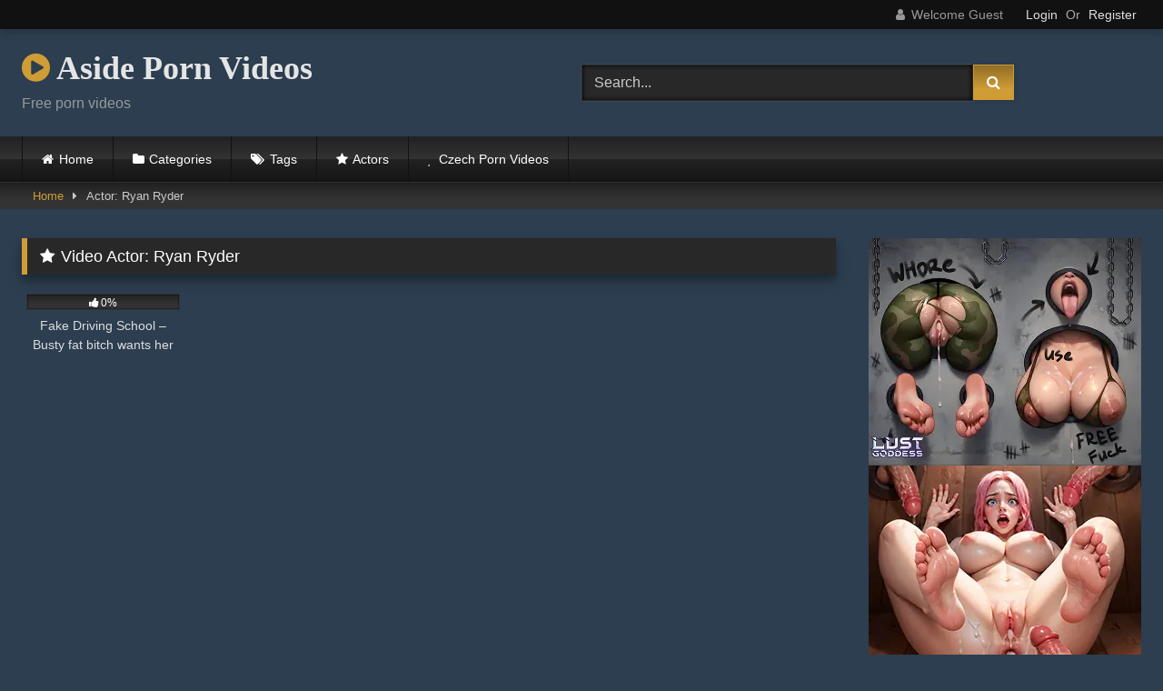

--- FILE ---
content_type: text/html; charset=UTF-8
request_url: https://asideporn.com/actor/ryan-ryder/
body_size: 10515
content:
<!DOCTYPE html><html lang="en-US"><head><meta charset="UTF-8"><meta content='width=device-width, initial-scale=1.0, maximum-scale=1.0, user-scalable=0' name='viewport' /><link rel="profile" href="https://gmpg.org/xfn/11"><link rel="icon" href="
"> <style>.post-thumbnail {
		aspect-ratio: 16/9;
	}
	.post-thumbnail video,
	.post-thumbnail img {
		object-fit: cover;
	}

	.video-debounce-bar {
		background: #cf9c36!important;
	}

			@import url(https://fonts.googleapis.com/css?family=Open+Sans);
			
			button,
		.button,
		input[type="button"],
		input[type="reset"],
		input[type="submit"],
		.label,
		.label:visited,
		.pagination ul li a,
		.widget_categories ul li a,
		.comment-reply-link,
		a.tag-cloud-link,
		.template-actors li a {
			background: -moz-linear-gradient(top, rgba(0,0,0,0.3) 0%, rgba(0,0,0,0) 70%); /* FF3.6-15 */
			background: -webkit-linear-gradient(top, rgba(0,0,0,0.3) 0%,rgba(0,0,0,0) 70%); /* Chrome10-25,Safari5.1-6 */
			background: linear-gradient(to bottom, rgba(0,0,0,0.3) 0%,rgba(0,0,0,0) 70%); /* W3C, IE10+, FF16+, Chrome26+, Opera12+, Safari7+ */
			filter: progid:DXImageTransform.Microsoft.gradient( startColorstr='#a62b2b2b', endColorstr='#00000000',GradientType=0 ); /* IE6-9 */
			-moz-box-shadow: 0 1px 6px 0 rgba(0, 0, 0, 0.12);
			-webkit-box-shadow: 0 1px 6px 0 rgba(0, 0, 0, 0.12);
			-o-box-shadow: 0 1px 6px 0 rgba(0, 0, 0, 0.12);
			box-shadow: 0 1px 6px 0 rgba(0, 0, 0, 0.12);
		}
		input[type="text"],
		input[type="email"],
		input[type="url"],
		input[type="password"],
		input[type="search"],
		input[type="number"],
		input[type="tel"],
		input[type="range"],
		input[type="date"],
		input[type="month"],
		input[type="week"],
		input[type="time"],
		input[type="datetime"],
		input[type="datetime-local"],
		input[type="color"],
		select,
		textarea,
		.wp-editor-container {
			-moz-box-shadow: 0 0 1px rgba(255, 255, 255, 0.3), 0 0 5px black inset;
			-webkit-box-shadow: 0 0 1px rgba(255, 255, 255, 0.3), 0 0 5px black inset;
			-o-box-shadow: 0 0 1px rgba(255, 255, 255, 0.3), 0 0 5px black inset;
			box-shadow: 0 0 1px rgba(255, 255, 255, 0.3), 0 0 5px black inset;
		}
		#site-navigation {
			background: #222222;
			background: -moz-linear-gradient(top, #222222 0%, #333333 50%, #222222 51%, #151515 100%);
			background: -webkit-linear-gradient(top, #222222 0%,#333333 50%,#222222 51%,#151515 100%);
			background: linear-gradient(to bottom, #222222 0%,#333333 50%,#222222 51%,#151515 100%);
			filter: progid:DXImageTransform.Microsoft.gradient( startColorstr='#222222', endColorstr='#151515',GradientType=0 );
			-moz-box-shadow: 0 6px 6px 0 rgba(0, 0, 0, 0.12);
			-webkit-box-shadow: 0 6px 6px 0 rgba(0, 0, 0, 0.12);
			-o-box-shadow: 0 6px 6px 0 rgba(0, 0, 0, 0.12);
			box-shadow: 0 6px 6px 0 rgba(0, 0, 0, 0.12);
		}
		#site-navigation > ul > li:hover > a,
		#site-navigation ul li.current-menu-item a {
			background: -moz-linear-gradient(top, rgba(0,0,0,0.3) 0%, rgba(0,0,0,0) 70%);
			background: -webkit-linear-gradient(top, rgba(0,0,0,0.3) 0%,rgba(0,0,0,0) 70%);
			background: linear-gradient(to bottom, rgba(0,0,0,0.3) 0%,rgba(0,0,0,0) 70%);
			filter: progid:DXImageTransform.Microsoft.gradient( startColorstr='#a62b2b2b', endColorstr='#00000000',GradientType=0 );
			-moz-box-shadow: inset 0px 0px 2px 0px #000000;
			-webkit-box-shadow: inset 0px 0px 2px 0px #000000;
			-o-box-shadow: inset 0px 0px 2px 0px #000000;
			box-shadow: inset 0px 0px 2px 0px #000000;
			filter:progid:DXImageTransform.Microsoft.Shadow(color=#000000, Direction=NaN, Strength=2);
		}
		.rating-bar,
		.categories-list .thumb-block .entry-header,
		.actors-list .thumb-block .entry-header,
		#filters .filters-select,
		#filters .filters-options {
			background: -moz-linear-gradient(top, rgba(0,0,0,0.3) 0%, rgba(0,0,0,0) 70%); /* FF3.6-15 */
			background: -webkit-linear-gradient(top, rgba(0,0,0,0.3) 0%,rgba(0,0,0,0) 70%); /* Chrome10-25,Safari5.1-6 */
			background: linear-gradient(to bottom, rgba(0,0,0,0.3) 0%,rgba(0,0,0,0) 70%); /* W3C, IE10+, FF16+, Chrome26+, Opera12+, Safari7+ */
			-moz-box-shadow: inset 0px 0px 2px 0px #000000;
			-webkit-box-shadow: inset 0px 0px 2px 0px #000000;
			-o-box-shadow: inset 0px 0px 2px 0px #000000;
			box-shadow: inset 0px 0px 2px 0px #000000;
			filter:progid:DXImageTransform.Microsoft.Shadow(color=#000000, Direction=NaN, Strength=2);
		}
		.breadcrumbs-area {
			background: -moz-linear-gradient(top, rgba(0,0,0,0.3) 0%, rgba(0,0,0,0) 70%); /* FF3.6-15 */
			background: -webkit-linear-gradient(top, rgba(0,0,0,0.3) 0%,rgba(0,0,0,0) 70%); /* Chrome10-25,Safari5.1-6 */
			background: linear-gradient(to bottom, rgba(0,0,0,0.3) 0%,rgba(0,0,0,0) 70%); /* W3C, IE10+, FF16+, Chrome26+, Opera12+, Safari7+ */
		}
	
	.site-title a {
		font-family: Open Sans;
		font-size: 36px;
	}
	.site-branding .logo img {
		max-width: 300px;
		max-height: 120px;
		margin-top: 0px;
		margin-left: 0px;
	}
	a,
	.site-title a i,
	.thumb-block:hover .rating-bar i,
	.categories-list .thumb-block:hover .entry-header .cat-title:before,
	.required,
	.like #more:hover i,
	.dislike #less:hover i,
	.top-bar i:hover,
	.main-navigation .menu-item-has-children > a:after,
	.menu-toggle i,
	.main-navigation.toggled li:hover > a,
	.main-navigation.toggled li.focus > a,
	.main-navigation.toggled li.current_page_item > a,
	.main-navigation.toggled li.current-menu-item > a,
	#filters .filters-select:after,
	.morelink i,
	.top-bar .membership a i,
	.thumb-block:hover .photos-count i {
		color: #cf9c36;
	}
	button,
	.button,
	input[type="button"],
	input[type="reset"],
	input[type="submit"],
	.label,
	.pagination ul li a.current,
	.pagination ul li a:hover,
	body #filters .label.secondary.active,
	.label.secondary:hover,
	.main-navigation li:hover > a,
	.main-navigation li.focus > a,
	.main-navigation li.current_page_item > a,
	.main-navigation li.current-menu-item > a,
	.widget_categories ul li a:hover,
	.comment-reply-link,
	a.tag-cloud-link:hover,
	.template-actors li a:hover {
		border-color: #cf9c36!important;
		background-color: #cf9c36!important;
	}
	.rating-bar-meter,
	.vjs-play-progress,
	#filters .filters-options span:hover,
	.bx-wrapper .bx-controls-direction a,
	.top-bar .social-share a:hover,
	.thumb-block:hover span.hd-video,
	.featured-carousel .slide a:hover span.hd-video,
	.appContainer .ctaButton {
		background-color: #cf9c36!important;
	}
	#video-tabs button.tab-link.active,
	.title-block,
	.widget-title,
	.page-title,
	.page .entry-title,
	.comments-title,
	.comment-reply-title,
	.morelink:hover {
		border-color: #cf9c36!important;
	}

	/* Small desktops ----------- */
	@media only screen  and (min-width : 64.001em) and (max-width : 84em) {
		#main .thumb-block {
			width: 20%!important;
		}
	}

	/* Desktops and laptops ----------- */
	@media only screen  and (min-width : 84.001em) {
		#main .thumb-block {
			width: 20%!important;
		}
	}</style>
 <script defer src="https://www.googletagmanager.com/gtag/js?id=UA-121305578-1"></script> <script defer src="[data-uri]"></script> <meta name='robots' content='index, follow, max-image-preview:large, max-snippet:-1, max-video-preview:-1' /><title>Aside Porn Videos - The Best Amateur Teen Videos Free &amp; Updated Daily</title><meta name="description" content="Discover the endless world of amateur teen videos at Aside Porn Videos. Free videos, no registration, updated daily for your maximum pleasure." /><link rel="canonical" href="https://asideporn.com/actor/ryan-ryder/" /><meta property="og:locale" content="en_US" /><meta property="og:type" content="article" /><meta property="og:title" content="Aside Porn Videos - The Best Amateur Teen Videos Free &amp; Updated Daily" /><meta property="og:description" content="Discover the endless world of amateur teen videos at Aside Porn Videos. Free videos, no registration, updated daily for your maximum pleasure." /><meta property="og:url" content="https://asideporn.com/actor/ryan-ryder/" /><meta property="og:site_name" content="Aside porn videos" /><meta property="og:image" content="https://asideporn.com/wp-content/uploads/2024/11/ASIDEPORN-Logo-Original-5000x5000-2.png" /><meta property="og:image:width" content="5000" /><meta property="og:image:height" content="5000" /><meta property="og:image:type" content="image/png" /><meta name="twitter:card" content="summary_large_image" /> <script type="application/ld+json" class="yoast-schema-graph">{"@context":"https://schema.org","@graph":[{"@type":"CollectionPage","@id":"https://asideporn.com/actor/ryan-ryder/","url":"https://asideporn.com/actor/ryan-ryder/","name":"Aside Porn Videos - The Best Amateur Teen Videos Free & Updated Daily","isPartOf":{"@id":"https://asideporn.com/#website"},"primaryImageOfPage":{"@id":"https://asideporn.com/actor/ryan-ryder/#primaryimage"},"image":{"@id":"https://asideporn.com/actor/ryan-ryder/#primaryimage"},"thumbnailUrl":"https://asideporn.com/wp-content/uploads/2019/06/fake-driving-school-busty-fat-bitch-wants-her-driver-license.jpg","description":"Discover the endless world of amateur teen videos at Aside Porn Videos. Free videos, no registration, updated daily for your maximum pleasure.","breadcrumb":{"@id":"https://asideporn.com/actor/ryan-ryder/#breadcrumb"},"inLanguage":"en-US"},{"@type":"ImageObject","inLanguage":"en-US","@id":"https://asideporn.com/actor/ryan-ryder/#primaryimage","url":"https://asideporn.com/wp-content/uploads/2019/06/fake-driving-school-busty-fat-bitch-wants-her-driver-license.jpg","contentUrl":"https://asideporn.com/wp-content/uploads/2019/06/fake-driving-school-busty-fat-bitch-wants-her-driver-license.jpg","width":320,"height":240},{"@type":"BreadcrumbList","@id":"https://asideporn.com/actor/ryan-ryder/#breadcrumb","itemListElement":[{"@type":"ListItem","position":1,"name":"Home","item":"https://asideporn.com/"},{"@type":"ListItem","position":2,"name":"Ryan Ryder"}]},{"@type":"WebSite","@id":"https://asideporn.com/#website","url":"https://asideporn.com/","name":"Aside porn videos","description":"Amateur teen porn videos","publisher":{"@id":"https://asideporn.com/#organization"},"alternateName":"Aside Videos","potentialAction":[{"@type":"SearchAction","target":{"@type":"EntryPoint","urlTemplate":"https://asideporn.com/?s={search_term_string}"},"query-input":{"@type":"PropertyValueSpecification","valueRequired":true,"valueName":"search_term_string"}}],"inLanguage":"en-US"},{"@type":"Organization","@id":"https://asideporn.com/#organization","name":"Aside porn videos","alternateName":"Aside Videos","url":"https://asideporn.com/","logo":{"@type":"ImageObject","inLanguage":"en-US","@id":"https://asideporn.com/#/schema/logo/image/","url":"https://asideporn.com/wp-content/uploads/2024/11/ASIDEPORN-Logo-Original-5000x5000-2.png","contentUrl":"https://asideporn.com/wp-content/uploads/2024/11/ASIDEPORN-Logo-Original-5000x5000-2.png","width":5000,"height":5000,"caption":"Aside porn videos"},"image":{"@id":"https://asideporn.com/#/schema/logo/image/"}}]}</script> <link rel='dns-prefetch' href='//www.googletagmanager.com' /><link rel="alternate" type="application/rss+xml" title="Aside porn videos &raquo; Feed" href="https://asideporn.com/feed/" /><link rel="alternate" type="application/rss+xml" title="Aside porn videos &raquo; Comments Feed" href="https://asideporn.com/comments/feed/" /><link rel="alternate" type="application/rss+xml" title="Aside porn videos &raquo; Ryan Ryder Video Actor Feed" href="https://asideporn.com/actor/ryan-ryder/feed/" /><style id='wp-img-auto-sizes-contain-inline-css' type='text/css'>img:is([sizes=auto i],[sizes^="auto," i]){contain-intrinsic-size:3000px 1500px}
/*# sourceURL=wp-img-auto-sizes-contain-inline-css */</style><style id='wp-emoji-styles-inline-css' type='text/css'>img.wp-smiley, img.emoji {
		display: inline !important;
		border: none !important;
		box-shadow: none !important;
		height: 1em !important;
		width: 1em !important;
		margin: 0 0.07em !important;
		vertical-align: -0.1em !important;
		background: none !important;
		padding: 0 !important;
	}
/*# sourceURL=wp-emoji-styles-inline-css */</style><style id='wp-block-library-inline-css' type='text/css'>:root{--wp-block-synced-color:#7a00df;--wp-block-synced-color--rgb:122,0,223;--wp-bound-block-color:var(--wp-block-synced-color);--wp-editor-canvas-background:#ddd;--wp-admin-theme-color:#007cba;--wp-admin-theme-color--rgb:0,124,186;--wp-admin-theme-color-darker-10:#006ba1;--wp-admin-theme-color-darker-10--rgb:0,107,160.5;--wp-admin-theme-color-darker-20:#005a87;--wp-admin-theme-color-darker-20--rgb:0,90,135;--wp-admin-border-width-focus:2px}@media (min-resolution:192dpi){:root{--wp-admin-border-width-focus:1.5px}}.wp-element-button{cursor:pointer}:root .has-very-light-gray-background-color{background-color:#eee}:root .has-very-dark-gray-background-color{background-color:#313131}:root .has-very-light-gray-color{color:#eee}:root .has-very-dark-gray-color{color:#313131}:root .has-vivid-green-cyan-to-vivid-cyan-blue-gradient-background{background:linear-gradient(135deg,#00d084,#0693e3)}:root .has-purple-crush-gradient-background{background:linear-gradient(135deg,#34e2e4,#4721fb 50%,#ab1dfe)}:root .has-hazy-dawn-gradient-background{background:linear-gradient(135deg,#faaca8,#dad0ec)}:root .has-subdued-olive-gradient-background{background:linear-gradient(135deg,#fafae1,#67a671)}:root .has-atomic-cream-gradient-background{background:linear-gradient(135deg,#fdd79a,#004a59)}:root .has-nightshade-gradient-background{background:linear-gradient(135deg,#330968,#31cdcf)}:root .has-midnight-gradient-background{background:linear-gradient(135deg,#020381,#2874fc)}:root{--wp--preset--font-size--normal:16px;--wp--preset--font-size--huge:42px}.has-regular-font-size{font-size:1em}.has-larger-font-size{font-size:2.625em}.has-normal-font-size{font-size:var(--wp--preset--font-size--normal)}.has-huge-font-size{font-size:var(--wp--preset--font-size--huge)}.has-text-align-center{text-align:center}.has-text-align-left{text-align:left}.has-text-align-right{text-align:right}.has-fit-text{white-space:nowrap!important}#end-resizable-editor-section{display:none}.aligncenter{clear:both}.items-justified-left{justify-content:flex-start}.items-justified-center{justify-content:center}.items-justified-right{justify-content:flex-end}.items-justified-space-between{justify-content:space-between}.screen-reader-text{border:0;clip-path:inset(50%);height:1px;margin:-1px;overflow:hidden;padding:0;position:absolute;width:1px;word-wrap:normal!important}.screen-reader-text:focus{background-color:#ddd;clip-path:none;color:#444;display:block;font-size:1em;height:auto;left:5px;line-height:normal;padding:15px 23px 14px;text-decoration:none;top:5px;width:auto;z-index:100000}html :where(.has-border-color){border-style:solid}html :where([style*=border-top-color]){border-top-style:solid}html :where([style*=border-right-color]){border-right-style:solid}html :where([style*=border-bottom-color]){border-bottom-style:solid}html :where([style*=border-left-color]){border-left-style:solid}html :where([style*=border-width]){border-style:solid}html :where([style*=border-top-width]){border-top-style:solid}html :where([style*=border-right-width]){border-right-style:solid}html :where([style*=border-bottom-width]){border-bottom-style:solid}html :where([style*=border-left-width]){border-left-style:solid}html :where(img[class*=wp-image-]){height:auto;max-width:100%}:where(figure){margin:0 0 1em}html :where(.is-position-sticky){--wp-admin--admin-bar--position-offset:var(--wp-admin--admin-bar--height,0px)}@media screen and (max-width:600px){html :where(.is-position-sticky){--wp-admin--admin-bar--position-offset:0px}}

/*# sourceURL=wp-block-library-inline-css */</style><style id='global-styles-inline-css' type='text/css'>:root{--wp--preset--aspect-ratio--square: 1;--wp--preset--aspect-ratio--4-3: 4/3;--wp--preset--aspect-ratio--3-4: 3/4;--wp--preset--aspect-ratio--3-2: 3/2;--wp--preset--aspect-ratio--2-3: 2/3;--wp--preset--aspect-ratio--16-9: 16/9;--wp--preset--aspect-ratio--9-16: 9/16;--wp--preset--color--black: #000000;--wp--preset--color--cyan-bluish-gray: #abb8c3;--wp--preset--color--white: #ffffff;--wp--preset--color--pale-pink: #f78da7;--wp--preset--color--vivid-red: #cf2e2e;--wp--preset--color--luminous-vivid-orange: #ff6900;--wp--preset--color--luminous-vivid-amber: #fcb900;--wp--preset--color--light-green-cyan: #7bdcb5;--wp--preset--color--vivid-green-cyan: #00d084;--wp--preset--color--pale-cyan-blue: #8ed1fc;--wp--preset--color--vivid-cyan-blue: #0693e3;--wp--preset--color--vivid-purple: #9b51e0;--wp--preset--gradient--vivid-cyan-blue-to-vivid-purple: linear-gradient(135deg,rgb(6,147,227) 0%,rgb(155,81,224) 100%);--wp--preset--gradient--light-green-cyan-to-vivid-green-cyan: linear-gradient(135deg,rgb(122,220,180) 0%,rgb(0,208,130) 100%);--wp--preset--gradient--luminous-vivid-amber-to-luminous-vivid-orange: linear-gradient(135deg,rgb(252,185,0) 0%,rgb(255,105,0) 100%);--wp--preset--gradient--luminous-vivid-orange-to-vivid-red: linear-gradient(135deg,rgb(255,105,0) 0%,rgb(207,46,46) 100%);--wp--preset--gradient--very-light-gray-to-cyan-bluish-gray: linear-gradient(135deg,rgb(238,238,238) 0%,rgb(169,184,195) 100%);--wp--preset--gradient--cool-to-warm-spectrum: linear-gradient(135deg,rgb(74,234,220) 0%,rgb(151,120,209) 20%,rgb(207,42,186) 40%,rgb(238,44,130) 60%,rgb(251,105,98) 80%,rgb(254,248,76) 100%);--wp--preset--gradient--blush-light-purple: linear-gradient(135deg,rgb(255,206,236) 0%,rgb(152,150,240) 100%);--wp--preset--gradient--blush-bordeaux: linear-gradient(135deg,rgb(254,205,165) 0%,rgb(254,45,45) 50%,rgb(107,0,62) 100%);--wp--preset--gradient--luminous-dusk: linear-gradient(135deg,rgb(255,203,112) 0%,rgb(199,81,192) 50%,rgb(65,88,208) 100%);--wp--preset--gradient--pale-ocean: linear-gradient(135deg,rgb(255,245,203) 0%,rgb(182,227,212) 50%,rgb(51,167,181) 100%);--wp--preset--gradient--electric-grass: linear-gradient(135deg,rgb(202,248,128) 0%,rgb(113,206,126) 100%);--wp--preset--gradient--midnight: linear-gradient(135deg,rgb(2,3,129) 0%,rgb(40,116,252) 100%);--wp--preset--font-size--small: 13px;--wp--preset--font-size--medium: 20px;--wp--preset--font-size--large: 36px;--wp--preset--font-size--x-large: 42px;--wp--preset--spacing--20: 0.44rem;--wp--preset--spacing--30: 0.67rem;--wp--preset--spacing--40: 1rem;--wp--preset--spacing--50: 1.5rem;--wp--preset--spacing--60: 2.25rem;--wp--preset--spacing--70: 3.38rem;--wp--preset--spacing--80: 5.06rem;--wp--preset--shadow--natural: 6px 6px 9px rgba(0, 0, 0, 0.2);--wp--preset--shadow--deep: 12px 12px 50px rgba(0, 0, 0, 0.4);--wp--preset--shadow--sharp: 6px 6px 0px rgba(0, 0, 0, 0.2);--wp--preset--shadow--outlined: 6px 6px 0px -3px rgb(255, 255, 255), 6px 6px rgb(0, 0, 0);--wp--preset--shadow--crisp: 6px 6px 0px rgb(0, 0, 0);}:where(.is-layout-flex){gap: 0.5em;}:where(.is-layout-grid){gap: 0.5em;}body .is-layout-flex{display: flex;}.is-layout-flex{flex-wrap: wrap;align-items: center;}.is-layout-flex > :is(*, div){margin: 0;}body .is-layout-grid{display: grid;}.is-layout-grid > :is(*, div){margin: 0;}:where(.wp-block-columns.is-layout-flex){gap: 2em;}:where(.wp-block-columns.is-layout-grid){gap: 2em;}:where(.wp-block-post-template.is-layout-flex){gap: 1.25em;}:where(.wp-block-post-template.is-layout-grid){gap: 1.25em;}.has-black-color{color: var(--wp--preset--color--black) !important;}.has-cyan-bluish-gray-color{color: var(--wp--preset--color--cyan-bluish-gray) !important;}.has-white-color{color: var(--wp--preset--color--white) !important;}.has-pale-pink-color{color: var(--wp--preset--color--pale-pink) !important;}.has-vivid-red-color{color: var(--wp--preset--color--vivid-red) !important;}.has-luminous-vivid-orange-color{color: var(--wp--preset--color--luminous-vivid-orange) !important;}.has-luminous-vivid-amber-color{color: var(--wp--preset--color--luminous-vivid-amber) !important;}.has-light-green-cyan-color{color: var(--wp--preset--color--light-green-cyan) !important;}.has-vivid-green-cyan-color{color: var(--wp--preset--color--vivid-green-cyan) !important;}.has-pale-cyan-blue-color{color: var(--wp--preset--color--pale-cyan-blue) !important;}.has-vivid-cyan-blue-color{color: var(--wp--preset--color--vivid-cyan-blue) !important;}.has-vivid-purple-color{color: var(--wp--preset--color--vivid-purple) !important;}.has-black-background-color{background-color: var(--wp--preset--color--black) !important;}.has-cyan-bluish-gray-background-color{background-color: var(--wp--preset--color--cyan-bluish-gray) !important;}.has-white-background-color{background-color: var(--wp--preset--color--white) !important;}.has-pale-pink-background-color{background-color: var(--wp--preset--color--pale-pink) !important;}.has-vivid-red-background-color{background-color: var(--wp--preset--color--vivid-red) !important;}.has-luminous-vivid-orange-background-color{background-color: var(--wp--preset--color--luminous-vivid-orange) !important;}.has-luminous-vivid-amber-background-color{background-color: var(--wp--preset--color--luminous-vivid-amber) !important;}.has-light-green-cyan-background-color{background-color: var(--wp--preset--color--light-green-cyan) !important;}.has-vivid-green-cyan-background-color{background-color: var(--wp--preset--color--vivid-green-cyan) !important;}.has-pale-cyan-blue-background-color{background-color: var(--wp--preset--color--pale-cyan-blue) !important;}.has-vivid-cyan-blue-background-color{background-color: var(--wp--preset--color--vivid-cyan-blue) !important;}.has-vivid-purple-background-color{background-color: var(--wp--preset--color--vivid-purple) !important;}.has-black-border-color{border-color: var(--wp--preset--color--black) !important;}.has-cyan-bluish-gray-border-color{border-color: var(--wp--preset--color--cyan-bluish-gray) !important;}.has-white-border-color{border-color: var(--wp--preset--color--white) !important;}.has-pale-pink-border-color{border-color: var(--wp--preset--color--pale-pink) !important;}.has-vivid-red-border-color{border-color: var(--wp--preset--color--vivid-red) !important;}.has-luminous-vivid-orange-border-color{border-color: var(--wp--preset--color--luminous-vivid-orange) !important;}.has-luminous-vivid-amber-border-color{border-color: var(--wp--preset--color--luminous-vivid-amber) !important;}.has-light-green-cyan-border-color{border-color: var(--wp--preset--color--light-green-cyan) !important;}.has-vivid-green-cyan-border-color{border-color: var(--wp--preset--color--vivid-green-cyan) !important;}.has-pale-cyan-blue-border-color{border-color: var(--wp--preset--color--pale-cyan-blue) !important;}.has-vivid-cyan-blue-border-color{border-color: var(--wp--preset--color--vivid-cyan-blue) !important;}.has-vivid-purple-border-color{border-color: var(--wp--preset--color--vivid-purple) !important;}.has-vivid-cyan-blue-to-vivid-purple-gradient-background{background: var(--wp--preset--gradient--vivid-cyan-blue-to-vivid-purple) !important;}.has-light-green-cyan-to-vivid-green-cyan-gradient-background{background: var(--wp--preset--gradient--light-green-cyan-to-vivid-green-cyan) !important;}.has-luminous-vivid-amber-to-luminous-vivid-orange-gradient-background{background: var(--wp--preset--gradient--luminous-vivid-amber-to-luminous-vivid-orange) !important;}.has-luminous-vivid-orange-to-vivid-red-gradient-background{background: var(--wp--preset--gradient--luminous-vivid-orange-to-vivid-red) !important;}.has-very-light-gray-to-cyan-bluish-gray-gradient-background{background: var(--wp--preset--gradient--very-light-gray-to-cyan-bluish-gray) !important;}.has-cool-to-warm-spectrum-gradient-background{background: var(--wp--preset--gradient--cool-to-warm-spectrum) !important;}.has-blush-light-purple-gradient-background{background: var(--wp--preset--gradient--blush-light-purple) !important;}.has-blush-bordeaux-gradient-background{background: var(--wp--preset--gradient--blush-bordeaux) !important;}.has-luminous-dusk-gradient-background{background: var(--wp--preset--gradient--luminous-dusk) !important;}.has-pale-ocean-gradient-background{background: var(--wp--preset--gradient--pale-ocean) !important;}.has-electric-grass-gradient-background{background: var(--wp--preset--gradient--electric-grass) !important;}.has-midnight-gradient-background{background: var(--wp--preset--gradient--midnight) !important;}.has-small-font-size{font-size: var(--wp--preset--font-size--small) !important;}.has-medium-font-size{font-size: var(--wp--preset--font-size--medium) !important;}.has-large-font-size{font-size: var(--wp--preset--font-size--large) !important;}.has-x-large-font-size{font-size: var(--wp--preset--font-size--x-large) !important;}
/*# sourceURL=global-styles-inline-css */</style><style id='classic-theme-styles-inline-css' type='text/css'>/*! This file is auto-generated */
.wp-block-button__link{color:#fff;background-color:#32373c;border-radius:9999px;box-shadow:none;text-decoration:none;padding:calc(.667em + 2px) calc(1.333em + 2px);font-size:1.125em}.wp-block-file__button{background:#32373c;color:#fff;text-decoration:none}
/*# sourceURL=/wp-includes/css/classic-themes.min.css */</style><link rel='stylesheet' id='wpst-font-awesome-css' href='https://asideporn.com/wp-content/themes/retrotube/assets/stylesheets/font-awesome/css/font-awesome.min.css?ver=4.7.0' type='text/css' media='all' /><link rel='stylesheet' id='wpst-style-css' href='https://asideporn.com/wp-content/cache/autoptimize/autoptimize_single_a8b70d242d99fdb1554cdd08e896914b.php?ver=1.12.0.1766254833' type='text/css' media='all' /> <script defer type="text/javascript" src="https://asideporn.com/wp-includes/js/jquery/jquery.min.js?ver=3.7.1" id="jquery-core-js"></script> <script defer type="text/javascript" src="https://asideporn.com/wp-includes/js/jquery/jquery-migrate.min.js?ver=3.4.1" id="jquery-migrate-js"></script> <link rel="https://api.w.org/" href="https://asideporn.com/wp-json/" /><link rel="alternate" title="JSON" type="application/json" href="https://asideporn.com/wp-json/wp/v2/actors/2031" /><link rel="EditURI" type="application/rsd+xml" title="RSD" href="https://asideporn.com/xmlrpc.php?rsd" /><meta name="generator" content="WordPress 6.9" /><meta name="generator" content="Site Kit by Google 1.168.0" /><style type="text/css" id="custom-background-css">body.custom-background { background-color: #2c3e50; }</style></head><body class="archive tax-actors term-ryan-ryder term-2031 custom-background wp-custom-logo wp-embed-responsive wp-theme-retrotube group-blog hfeed"><div id="page"> <a class="skip-link screen-reader-text" href="#content">Skip to content</a><header id="masthead" class="site-header" role="banner"><div class="top-bar"><div class="top-bar-content row"><div class="social-share"></div><div class="membership"> <span class="welcome"><i class="fa fa-user"></i> <span>Welcome Guest</span></span> <span class="login"><a href="#wpst-login">Login</a></span> <span class="or">Or</span> <span class="login"><a href="#wpst-register">Register</a></span></div></div></div><div class="site-branding row"><div class="logo"><p class="site-title"><a href="https://asideporn.com/" rel="home"> <i class="fa fa-play-circle"></i> Aside Porn Videos </a></p><p class="site-description"> Free porn videos</p></div><div class="header-search"><form method="get" id="searchform" action="https://asideporn.com/"> <input class="input-group-field" value="Search..." name="s" id="s" onfocus="if (this.value == 'Search...') {this.value = '';}" onblur="if (this.value == '') {this.value = 'Search...';}" type="text" /> <input class="button fa-input" type="submit" id="searchsubmit" value="&#xf002;" /></form></div></div><nav id="site-navigation" class="main-navigation 					membership-enabled" role="navigation"><div id="head-mobile"></div><div class="button-nav"></div><ul id="menu-main-menu" class="row"><li id="menu-item-10" class="home-icon menu-item menu-item-type-custom menu-item-object-custom menu-item-home menu-item-10"><a href="https://asideporn.com">Home</a></li><li id="menu-item-11" class="cat-icon menu-item menu-item-type-post_type menu-item-object-page menu-item-11"><a href="https://asideporn.com/categories/">Categories</a></li><li id="menu-item-12" class="tag-icon menu-item menu-item-type-post_type menu-item-object-page menu-item-12"><a href="https://asideporn.com/tags/">Tags</a></li><li id="menu-item-13" class="star-icon menu-item menu-item-type-post_type menu-item-object-page menu-item-13"><a href="https://asideporn.com/actors/">Actors</a></li><li id="menu-item-4670" class="menu-item menu-item-type-custom menu-item-object-custom menu-item-4670"><a href="https://sexprovsechny.cz"><span class="menu-icon"><i class="fas fa-heart"></i> Czech Porn Videos</span></a></li></ul></nav><div class="clear"></div><div class="happy-header-mobile"> <script defer type="application/javascript" src="https://a.magsrv.com/ad-provider.js"></script> <ins class="eas6a97888e10" data-zoneid="5541428"></ins> <script defer src="[data-uri]"></script> </div></header><div class="breadcrumbs-area"><div class="row"><div id="breadcrumbs"><a href="https://asideporn.com">Home</a><span class="separator"><i class="fa fa-caret-right"></i></span><span class="current">Actor: Ryan Ryder</span></div></div></div><div id="content" class="site-content row"><div id="primary" class="content-area with-sidebar-right"><main id="main" class="site-main with-sidebar-right" role="main"><header class="page-header"><h1 class="widget-title"><i class="fa fa-star"></i>Video Actor: <span>Ryan Ryder</span></h1></header><div><article data-video-id="video_1" data-main-thumb="https://asideporn.com/wp-content/uploads/2019/06/fake-driving-school-busty-fat-bitch-wants-her-driver-license.jpg" data-thumbs="https://ci.phncdn.com/videos/201704/05/112154741/original/(m=eaf8Ggaaaa)(mh=EAtZ_qHLtw6_vM9X)1.jpg,https://ci.phncdn.com/videos/201704/05/112154741/original/(m=eaf8Ggaaaa)(mh=EAtZ_qHLtw6_vM9X)2.jpg,https://ci.phncdn.com/videos/201704/05/112154741/original/(m=eaf8Ggaaaa)(mh=EAtZ_qHLtw6_vM9X)3.jpg,https://ci.phncdn.com/videos/201704/05/112154741/original/(m=eaf8Ggaaaa)(mh=EAtZ_qHLtw6_vM9X)4.jpg,https://ci.phncdn.com/videos/201704/05/112154741/original/(m=eaf8Ggaaaa)(mh=EAtZ_qHLtw6_vM9X)5.jpg,https://ci.phncdn.com/videos/201704/05/112154741/original/(m=eaf8Ggaaaa)(mh=EAtZ_qHLtw6_vM9X)6.jpg,https://ci.phncdn.com/videos/201704/05/112154741/original/(m=eaf8Ggaaaa)(mh=EAtZ_qHLtw6_vM9X)7.jpg,https://ci.phncdn.com/videos/201704/05/112154741/original/(m=eaf8Ggaaaa)(mh=EAtZ_qHLtw6_vM9X)8.jpg,https://ci.phncdn.com/videos/201704/05/112154741/original/(m=eaf8Ggaaaa)(mh=EAtZ_qHLtw6_vM9X)9.jpg,https://ci.phncdn.com/videos/201704/05/112154741/original/(m=eaf8Ggaaaa)(mh=EAtZ_qHLtw6_vM9X)10.jpg,https://ci.phncdn.com/videos/201704/05/112154741/original/(m=eaf8Ggaaaa)(mh=EAtZ_qHLtw6_vM9X)11.jpg,https://ci.phncdn.com/videos/201704/05/112154741/original/(m=eaf8Ggaaaa)(mh=EAtZ_qHLtw6_vM9X)12.jpg,https://ci.phncdn.com/videos/201704/05/112154741/original/(m=eaf8Ggaaaa)(mh=EAtZ_qHLtw6_vM9X)13.jpg,https://ci.phncdn.com/videos/201704/05/112154741/original/(m=eaf8Ggaaaa)(mh=EAtZ_qHLtw6_vM9X)14.jpg,https://ci.phncdn.com/videos/201704/05/112154741/original/(m=eaf8Ggaaaa)(mh=EAtZ_qHLtw6_vM9X)15.jpg,https://ci.phncdn.com/videos/201704/05/112154741/original/(m=eaf8Ggaaaa)(mh=EAtZ_qHLtw6_vM9X)16.jpg" class="loop-video thumb-block video-preview-item post-2149 post type-post status-publish format-video has-post-thumbnail hentry category-big-tits category-brunette category-hardcore category-hd-porn category-milf category-public tag-big-ass tag-big-boobs tag-big-natural-tits tag-big-tits tag-blowjob tag-british tag-busty tag-car tag-car-sex tag-deepthroat tag-fake-driving-school tag-fake-taxi-uk tag-fakedrivingschool tag-point-of-view tag-reality tag-shaved-pussy tag-student post_format-post-format-video actors-harmony-reigns actors-ryan-ryder" data-post-id="2149"> <a href="https://asideporn.com/fake-driving-school-busty-fat-bitch-wants-her-driver-license/" title="Fake Driving School &#8211; Busty fat bitch wants her driver license"><div class="post-thumbnail"><div class="post-thumbnail-container"><img class="video-main-thumb" width="300" height="168.75" src="https://asideporn.com/wp-content/uploads/2019/06/fake-driving-school-busty-fat-bitch-wants-her-driver-license.jpg" alt="Fake Driving School &#8211; Busty fat bitch wants her driver license"></div><div class="video-overlay"></div> <span class="views"><i class="fa fa-eye"></i> 1K</span> <span class="duration"><i class="fa fa-clock-o"></i>14:01</span></div><div class="rating-bar"><div class="rating-bar-meter" style="width:0%"></div><i class="fa fa-thumbs-up" aria-hidden="true"></i><span>0%</span></div><header class="entry-header"> <span>Fake Driving School &#8211; Busty fat bitch wants her driver license</span></header> </a></article></div></main></div><aside id="sidebar" class="widget-area with-sidebar-right" role="complementary"><div class="happy-sidebar"> <script defer type="application/javascript" src="https://a.magsrv.com/ad-provider.js"></script> <ins class="eas6a97888e2" data-zoneid="5439122"></ins> <script defer src="[data-uri]"></script> <script defer type="application/javascript" src="https://a.magsrv.com/ad-provider.js"></script> <ins class="eas6a97888e2" data-zoneid="5541414"></ins> <script defer src="[data-uri]"></script> <script defer type="application/javascript" src="https://a.magsrv.com/ad-provider.js"></script> <ins class="eas6a97888e2" data-zoneid="5541418"></ins> <script defer src="[data-uri]"></script> <script defer type="application/javascript" src="https://a.magsrv.com/ad-provider.js"></script> <ins class="eas6a97888e2" data-zoneid="5541420"></ins> <script defer src="[data-uri]"></script> <script defer type="application/javascript" src="https://a.magsrv.com/ad-provider.js"></script> <ins class="eas6a97888e2" data-zoneid="5541422"></ins> <script defer src="[data-uri]"></script> <script defer type="application/javascript" src="https://a.magsrv.com/ad-provider.js"></script> <ins class="eas6a97888e2" data-zoneid="5541424"></ins> <script defer src="[data-uri]"></script> <script defer type="application/javascript" src="https://a.magsrv.com/ad-provider.js"></script> <ins class="eas6a97888e2" data-zoneid="5541426"></ins> <script defer src="[data-uri]"></script> </div></aside></div><footer id="colophon" class="site-footer" role="contentinfo"><div class="row"><div class="happy-footer-mobile"> <script defer type="application/javascript" src="https://a.magsrv.com/ad-provider.js"></script> <ins class="eas6a97888e10" data-zoneid="5541432"></ins> <script defer src="[data-uri]"></script> </div><div class="happy-footer"> <script defer type="application/javascript" src="https://a.magsrv.com/ad-provider.js"></script> <ins class="eas6a97888e2" data-zoneid="5541410"></ins> <script defer src="[data-uri]"></script> </div><div class="clear"></div><div class="footer-menu-container"><div class="menu-footer-menu-container"><ul id="menu-footer-menu" class="menu"><li id="menu-item-2571" class="menu-item menu-item-type-post_type menu-item-object-page menu-item-2571"><a href="https://asideporn.com/18-u-s-c-2257/">18 U.S.C 2257</a></li><li id="menu-item-2572" class="menu-item menu-item-type-post_type menu-item-object-page menu-item-2572"><a href="https://asideporn.com/dmca/">DMCA</a></li><li id="menu-item-2573" class="menu-item menu-item-type-post_type menu-item-object-page menu-item-2573"><a href="https://asideporn.com/privacy-policy/">Privacy Policy</a></li><li id="menu-item-2574" class="menu-item menu-item-type-post_type menu-item-object-page menu-item-2574"><a href="https://asideporn.com/terms-of-use/">Terms of Use</a></li></ul></div></div><div class="site-info"> &copy; 2015 – <script type="text/javascript">document.write(new Date().getFullYear());</script> Asideporn.com <br /><br /> <a href="https://asideporn.com/contact/">Contact</a> / <a href="https://asideporn.com/partners/">Partners</a></div></div></footer></div> <a class="button" href="#" id="back-to-top" title="Back to top"><i class="fa fa-chevron-up"></i></a> <script type="speculationrules">{"prefetch":[{"source":"document","where":{"and":[{"href_matches":"/*"},{"not":{"href_matches":["/wp-*.php","/wp-admin/*","/wp-content/uploads/*","/wp-content/*","/wp-content/plugins/*","/wp-content/themes/retrotube/*","/*\\?(.+)"]}},{"not":{"selector_matches":"a[rel~=\"nofollow\"]"}},{"not":{"selector_matches":".no-prefetch, .no-prefetch a"}}]},"eagerness":"conservative"}]}</script> <div class="modal fade wpst-user-modal" id="wpst-user-modal" tabindex="-1" role="dialog" aria-hidden="true"><div class="modal-dialog" data-active-tab=""><div class="modal-content"><div class="modal-body"> <a href="#" class="close" data-dismiss="modal" aria-label="Close"><i class="fa fa-remove"></i></a><div class="wpst-register"><h3>Join Aside porn videos</h3><form id="wpst_registration_form" action="https://asideporn.com/" method="POST"><div class="form-field"> <label>Username</label> <input class="form-control input-lg required" name="wpst_user_login" type="text"/></div><div class="form-field"> <label for="wpst_user_email">Email</label> <input class="form-control input-lg required" name="wpst_user_email" id="wpst_user_email" type="email"/></div><div class="form-field"> <label for="wpst_user_pass">Password</label> <input class="form-control input-lg required" name="wpst_user_pass" type="password"/></div><div class="form-field"> <input type="hidden" name="action" value="wpst_register_member"/> <button class="btn btn-theme btn-lg" data-loading-text="Loading..." type="submit">Sign up</button></div> <input type="hidden" id="register-security" name="register-security" value="64a8aaa94e" /><input type="hidden" name="_wp_http_referer" value="/actor/ryan-ryder/" /></form><div class="wpst-errors"></div></div><div class="wpst-login"><h3>Login to Aside porn videos</h3><form id="wpst_login_form" action="https://asideporn.com/" method="post"><div class="form-field"> <label>Username</label> <input class="form-control input-lg required" name="wpst_user_login" type="text"/></div><div class="form-field"> <label for="wpst_user_pass">Password</label> <input class="form-control input-lg required" name="wpst_user_pass" id="wpst_user_pass" type="password"/></div><div class="form-field lost-password"> <input type="hidden" name="action" value="wpst_login_member"/> <button class="btn btn-theme btn-lg" data-loading-text="Loading..." type="submit">Login</button> <a class="alignright" href="#wpst-reset-password">Lost Password?</a></div> <input type="hidden" id="login-security" name="login-security" value="64a8aaa94e" /><input type="hidden" name="_wp_http_referer" value="/actor/ryan-ryder/" /></form><div class="wpst-errors"></div></div><div class="wpst-reset-password"><h3>Reset Password</h3><p>Enter the username or e-mail you used in your profile. A password reset link will be sent to you by email.</p><form id="wpst_reset_password_form" action="https://asideporn.com/" method="post"><div class="form-field"> <label for="wpst_user_or_email">Username or E-mail</label> <input class="form-control input-lg required" name="wpst_user_or_email" id="wpst_user_or_email" type="text"/></div><div class="form-field"> <input type="hidden" name="action" value="wpst_reset_password"/> <button class="btn btn-theme btn-lg" data-loading-text="Loading..." type="submit">Get new password</button></div> <input type="hidden" id="password-security" name="password-security" value="64a8aaa94e" /><input type="hidden" name="_wp_http_referer" value="/actor/ryan-ryder/" /></form><div class="wpst-errors"></div></div><div class="wpst-loading"><p><i class="fa fa-refresh fa-spin"></i><br>Loading...</p></div></div><div class="modal-footer"> <span class="wpst-register-footer">Don&#039;t have an account? <a href="#wpst-register">Sign up</a></span> <span class="wpst-login-footer">Already have an account? <a href="#wpst-login">Login</a></span></div></div></div></div> <script defer type="text/javascript" src="https://asideporn.com/wp-content/cache/autoptimize/autoptimize_single_eca10535dd65f4979e3b3ad3ec8e02c2.php?ver=1.0.0" id="wpst-navigation-js"></script> <script defer type="text/javascript" src="https://asideporn.com/wp-content/themes/retrotube/assets/js/jquery.bxslider.min.js?ver=4.2.15" id="wpst-carousel-js"></script> <script defer type="text/javascript" src="https://asideporn.com/wp-content/themes/retrotube/assets/js/jquery.touchSwipe.min.js?ver=1.6.18" id="wpst-touchswipe-js"></script> <script defer type="text/javascript" src="https://asideporn.com/wp-content/cache/autoptimize/autoptimize_single_6dcca58db348f35d6eee39aadb7cd280.php?ver=1.0.0" id="wpst-lazyload-js"></script> <script defer id="wpst-main-js-extra" src="[data-uri]"></script> <script defer type="text/javascript" src="https://asideporn.com/wp-content/cache/autoptimize/autoptimize_single_62479648a67b52a1f395970c883fdd50.php?ver=1.12.0.1766254833" id="wpst-main-js"></script> <script defer type="text/javascript" src="https://asideporn.com/wp-content/cache/autoptimize/autoptimize_single_75abd4cd8807b312f9f7faeb77ee774b.php?ver=1.0.0" id="wpst-skip-link-focus-fix-js"></script> <script id="wp-emoji-settings" type="application/json">{"baseUrl":"https://s.w.org/images/core/emoji/17.0.2/72x72/","ext":".png","svgUrl":"https://s.w.org/images/core/emoji/17.0.2/svg/","svgExt":".svg","source":{"concatemoji":"https://asideporn.com/wp-includes/js/wp-emoji-release.min.js?ver=6.9"}}</script> <script type="module">/*! This file is auto-generated */
const a=JSON.parse(document.getElementById("wp-emoji-settings").textContent),o=(window._wpemojiSettings=a,"wpEmojiSettingsSupports"),s=["flag","emoji"];function i(e){try{var t={supportTests:e,timestamp:(new Date).valueOf()};sessionStorage.setItem(o,JSON.stringify(t))}catch(e){}}function c(e,t,n){e.clearRect(0,0,e.canvas.width,e.canvas.height),e.fillText(t,0,0);t=new Uint32Array(e.getImageData(0,0,e.canvas.width,e.canvas.height).data);e.clearRect(0,0,e.canvas.width,e.canvas.height),e.fillText(n,0,0);const a=new Uint32Array(e.getImageData(0,0,e.canvas.width,e.canvas.height).data);return t.every((e,t)=>e===a[t])}function p(e,t){e.clearRect(0,0,e.canvas.width,e.canvas.height),e.fillText(t,0,0);var n=e.getImageData(16,16,1,1);for(let e=0;e<n.data.length;e++)if(0!==n.data[e])return!1;return!0}function u(e,t,n,a){switch(t){case"flag":return n(e,"\ud83c\udff3\ufe0f\u200d\u26a7\ufe0f","\ud83c\udff3\ufe0f\u200b\u26a7\ufe0f")?!1:!n(e,"\ud83c\udde8\ud83c\uddf6","\ud83c\udde8\u200b\ud83c\uddf6")&&!n(e,"\ud83c\udff4\udb40\udc67\udb40\udc62\udb40\udc65\udb40\udc6e\udb40\udc67\udb40\udc7f","\ud83c\udff4\u200b\udb40\udc67\u200b\udb40\udc62\u200b\udb40\udc65\u200b\udb40\udc6e\u200b\udb40\udc67\u200b\udb40\udc7f");case"emoji":return!a(e,"\ud83e\u1fac8")}return!1}function f(e,t,n,a){let r;const o=(r="undefined"!=typeof WorkerGlobalScope&&self instanceof WorkerGlobalScope?new OffscreenCanvas(300,150):document.createElement("canvas")).getContext("2d",{willReadFrequently:!0}),s=(o.textBaseline="top",o.font="600 32px Arial",{});return e.forEach(e=>{s[e]=t(o,e,n,a)}),s}function r(e){var t=document.createElement("script");t.src=e,t.defer=!0,document.head.appendChild(t)}a.supports={everything:!0,everythingExceptFlag:!0},new Promise(t=>{let n=function(){try{var e=JSON.parse(sessionStorage.getItem(o));if("object"==typeof e&&"number"==typeof e.timestamp&&(new Date).valueOf()<e.timestamp+604800&&"object"==typeof e.supportTests)return e.supportTests}catch(e){}return null}();if(!n){if("undefined"!=typeof Worker&&"undefined"!=typeof OffscreenCanvas&&"undefined"!=typeof URL&&URL.createObjectURL&&"undefined"!=typeof Blob)try{var e="postMessage("+f.toString()+"("+[JSON.stringify(s),u.toString(),c.toString(),p.toString()].join(",")+"));",a=new Blob([e],{type:"text/javascript"});const r=new Worker(URL.createObjectURL(a),{name:"wpTestEmojiSupports"});return void(r.onmessage=e=>{i(n=e.data),r.terminate(),t(n)})}catch(e){}i(n=f(s,u,c,p))}t(n)}).then(e=>{for(const n in e)a.supports[n]=e[n],a.supports.everything=a.supports.everything&&a.supports[n],"flag"!==n&&(a.supports.everythingExceptFlag=a.supports.everythingExceptFlag&&a.supports[n]);var t;a.supports.everythingExceptFlag=a.supports.everythingExceptFlag&&!a.supports.flag,a.supports.everything||((t=a.source||{}).concatemoji?r(t.concatemoji):t.wpemoji&&t.twemoji&&(r(t.twemoji),r(t.wpemoji)))});
//# sourceURL=https://asideporn.com/wp-includes/js/wp-emoji-loader.min.js</script>  <a href="https://www.toplist.cz"><script language="JavaScript" type="text/javascript">document.write('<img src="https://toplist.cz/dot.asp?id=1784474&http='+
escape(document.referrer)+'&t='+escape(document.title)+
'&wi='+escape(window.screen.width)+'&he='+escape(window.screen.height)+'&cd='+
escape(window.screen.colorDepth)+'" width="1" height="1" border=0 alt="TOPlist" />');</script><noscript><img src="https://toplist.cz/dot.asp?id=1784474" border="0"  alt="TOPlist" width="1" height="1" /></noscript></a> <a href="https://www.toplist.sk"><script language="JavaScript" type="text/javascript">document.write('<img src="https://toplist.sk/dot.asp?id=1269567&http='+
escape(document.referrer)+'&t='+escape(document.title)+
'&wi='+escape(window.screen.width)+'&he='+escape(window.screen.height)+'&cd='+
escape(window.screen.colorDepth)+'" width="1" height="1" border=0 alt="TOPlist" />');</script><noscript><img src="https://toplist.sk/dot.asp?id=1269567" border="0"  alt="TOPlist" width="1" height="1" /></noscript></a></body></html><!-- WP Fastest Cache file was created in 0.386 seconds, on 20.01.2026 @ 10:48 --><!-- need to refresh to see cached version -->

--- FILE ---
content_type: text/css; charset=utf-8
request_url: https://asideporn.com/wp-content/cache/autoptimize/autoptimize_single_a8b70d242d99fdb1554cdd08e896914b.php?ver=1.12.0.1766254833
body_size: 10854
content:
html{font-family:sans-serif;-webkit-text-size-adjust:100%;-ms-text-size-adjust:100%}body{margin:0}article,aside,details,figcaption,figure,footer,header,main,menu,nav,section,summary{display:block}audio,canvas,progress,video{display:inline-block;vertical-align:baseline}audio:not([controls]){display:none;height:0}[hidden],template{display:none}a{background-color:transparent;text-decoration:none;outline:0}a *{outline:0}a:active,a:hover,a:focus,a:visited{outline:0;-webkit-transition:all .2s linear;-ms-transition:all .2s linear;transition:all .2s linear}*:focus,*:active,*:visited,*:hover{outline:0}button::-moz-focus-inner,input[type=reset]::-moz-focus-inner,input[type=button]::-moz-focus-inner,input[type=submit]::-moz-focus-inner,select::-moz-focus-inner,input[type=file]>input[type=button]::-moz-focus-inner{border:0;outline:0}abbr[title]{border-bottom:1px dotted}b,strong{font-weight:700}dfn{font-style:italic}h1{font-size:2em;margin:.67em 0}.site-title{margin:0;font-size:2em;font-weight:700}p.site-description{margin:0 0 .5em;color:#999}mark{background:#ff0;color:#000}small{font-size:80%}sub,sup{font-size:75%;line-height:0;position:relative;vertical-align:baseline}sup{top:-.5em}sub{bottom:-.25em}img{border:0}svg:not(:root){overflow:hidden}figure{margin:1em 40px}hr{box-sizing:content-box;height:0}pre{overflow:auto}code,kbd,pre,samp{font-family:monospace,monospace;font-size:1em}button,input,optgroup,select,textarea{color:inherit;font:inherit;margin:0}button{overflow:visible;outline:none}button,select{text-transform:none}button,html input[type=button],input[type=reset],input[type=submit]{-webkit-appearance:button;cursor:pointer}button[disabled],html input[disabled]{cursor:default}button::-moz-focus-inner,input::-moz-focus-inner{border:0;padding:0}input{line-height:normal}input[type=checkbox],input[type=radio]{box-sizing:border-box;padding:0}input[type=number]::-webkit-inner-spin-button,input[type=number]::-webkit-outer-spin-button{height:auto}input[type=search]::-webkit-search-cancel-button,input[type=search]::-webkit-search-decoration{-webkit-appearance:none}.search-form label{width:auto}fieldset{border:1px solid #333;margin:1.5em 0;padding:1em 1.5em}legend{border:0;padding:0 10px}textarea{overflow:auto}optgroup{font-weight:700}table{border-collapse:collapse;border-spacing:0}td,th{padding:0}i{margin-right:.188em}.text-center{text-align:center}.br-top-10{-webkit-border-radius:10px;-webkit-border-bottom-right-radius:0;-webkit-border-bottom-left-radius:0;-moz-border-radius:10px;-moz-border-radius-bottomright:0;-moz-border-radius-bottomleft:0;border-radius:10px;border-bottom-right-radius:0;border-bottom-left-radius:0}.br-bottom-10{-webkit-border-radius:0;-webkit-border-bottom-right-radius:10px;-webkit-border-bottom-left-radius:10px;-moz-border-radius:0;-moz-border-radius-bottomright:10px;-moz-border-radius-bottomleft:10px;border-radius:0;border-bottom-right-radius:10px;border-bottom-left-radius:10px}body,button,input,select,textarea{font-family:sans-serif;font-size:1em;line-height:1.5}select{cursor:pointer}button,.button,.button:visited,.button:focus{color:#fff}h1,h2,h3,h4,h5,h6{clear:both}p{margin-bottom:1em}dfn,cite,em,i{font-style:italic}blockquote{margin:0 1.5em}address{margin:0 0 1.5em}pre{background:#eee;font-family:"Courier 10 Pitch",Courier,monospace;font-size:15px;font-size:.9375rem;line-height:1.6;margin-bottom:1.6em;max-width:100%;overflow:auto;padding:1.6em}code,kbd,tt,var{font-family:Monaco,Consolas,"Andale Mono","DejaVu Sans Mono",monospace;font-size:15px;font-size:.9375rem}abbr,acronym{border-bottom:1px dotted #666;cursor:help}mark,ins{background:#fff9c0;text-decoration:none}big{font-size:125%}.padding-top-1{padding-top:1em}.padding-top-2{padding-top:2em}.padding-top-3{padding-top:3em}.padding-top-4{padding-top:4em}.padding-bottom-1{padding-bottom:1em}.padding-bottom-2{padding-bottom:2em}.padding-bottom-3{padding-bottom:3em}.padding-bottom-4{padding-bottom:4em}.margin-top-1{margin-top:1em}.margin-top-2{margin-top:2em}.margin-top-3{margin-top:3em}.margin-top-4{margin-top:4em}.margin-bottom-1{margin-bottom:1em}.margin-bottom-2{margin-bottom:2em}.margin-bottom-3{margin-bottom:3em}.margin-bottom-4{margin-bottom:4em}html{box-sizing:border-box}*,*:before,*:after{box-sizing:inherit}body{background-color:#181818;color:#ccc}blockquote:before,blockquote:after,q:before,q:after{content:""}blockquote,q{quotes:"" ""}hr{background-color:#ccc;border:0;height:1px;margin-bottom:1.5em}ul,ol{margin:0 0 1.5em}ul{list-style:disc}ol{list-style:decimal}li>ul,li>ol{margin-bottom:0;margin-left:1.5em}dt{font-weight:700}dd{margin:0 1.5em 1.5em}img{height:auto;max-width:100%}figure{margin:1em 0}table{margin:0 0 1.5em;width:100%}.row{max-width:100em;margin:0 auto}.width70{width:70%}.width100{width:100%}button,.button,input[type=button],input[type=reset],input[type=submit],.label,.label:visited,.pagination ul li a,.widget_categories ul li a,.comment-reply-link,a.tag-cloud-link,.template-actors li a{border:1px solid;padding:.4em .8em;color:#fff}.label:focus{color:#fff;outline:0}.widget_categories ul li a:before{content:"\f07b";font-family:fontAwesome;margin-right:.5em}.widget_categories ul li:hover a:before{content:"\f07c";margin-right:.33em}.widget_categories ul li a,a.tag-cloud-link{margin:0 .25em .5em 0}.page-template-template-tags a.tag-cloud-link{margin:0 1em .5em 0}a.tag-cloud-link:before{content:"\f02b";font-family:fontAwesome;margin-right:.4em}a.tag-cloud-link{display:inline-block}a.tag-cloud-link:hover{color:#fff}.widget a.tag-cloud-link{font-size:.9em !important}button.large,.button.large{font-size:1.2em;padding:.75em 1em}button:hover,.button:hover,input[type=button]:hover,input[type=reset]:hover,input[type=submit]:hover,.label:hover,.widget_categories ul li a,.comment-reply-link:hover,a.tag-cloud-link,.template-actors li a{background-color:#555 !important;border-color:#555 !important;transition:all .2s linear;color:#fff;outline:none}button:focus,.button:focus,input[type=button]:focus,input[type=reset]:focus,input[type=submit]:focus,button:active,input[type=button]:active,input[type=reset]:active,input[type=submit]:active{background-color:#555;border-color:#555;outline:none}input[type=text],input[type=email],input[type=url],input[type=password],input[type=search],input[type=number],input[type=tel],input[type=range],input[type=date],input[type=month],input[type=week],input[type=time],input[type=datetime],input[type=datetime-local],input[type=color],select,textarea,.wp-editor-container{background-color:#282828;border:1px solid #282828;color:#ccc;padding:0 .8em;height:40px}textarea{min-height:13em;padding:.5em .8em}.wp-editor-container{height:auto}.label{font-size:.8em;padding:.2em .4em}body.single-blog .label{white-space:nowrap}.label.secondary,.pagination ul li a{background-color:#333 !important;border-color:#333 !important;outline:none}input[type=text]:focus,input[type=email]:focus,input[type=url]:focus,input[type=password]:focus,input[type=search]:focus,input[type=number]:focus,input[type=tel]:focus,input[type=range]:focus,input[type=date]:focus,input[type=month]:focus,input[type=week]:focus,input[type=time]:focus,input[type=datetime]:focus,input[type=datetime-local]:focus,input[type=color]:focus,textarea:focus{color:#fff;background-color:#444;outline:0;-webkit-transition:all .2s linear;-ms-transition:all .2s linear;transition:all .2s linear}textarea{width:100%}.alert{padding:15px;margin-bottom:20px;border:1px solid transparent;-webkit-border-radius:4px;-moz-border-radius:4px;border-radius:4px}.alert-success{color:#3c763d;background-color:#dff0d8;border-color:#d6e9c6}.alert-info{color:#31708f;background-color:#d9edf7;border-color:#bce8f1}.alert-warning{color:#8a6d3b;background-color:#fcf8e3;border-color:#faebcc}.alert-danger{color:#a94442;background-color:#f2dede;border-color:#ebccd1}h1.homepage-title{font-size:20px;margin-bottom:0}.archive-description{color:#aaa;font-size:14px;margin-top:5px;margin-bottom:20px}a:hover,a:focus,a:active{color:#777}a:focus{outline:thin dotted}a.tag-cloud-link:focus{color:#fff}a:hover,a:active{outline:0}#site-navigation,#site-navigation ul,#site-navigation ul li,#site-navigation ul li a,#site-navigation #head-mobile{border:0;list-style:none;line-height:1;display:block;position:relative;-webkit-box-sizing:border-box;-moz-box-sizing:border-box;box-sizing:border-box}#site-navigation:after,#site-navigation>ul:after{content:".";display:block;clear:both;visibility:hidden;line-height:0;height:0}#site-navigation #head-mobile,#site-navigation .button-nav{display:none}#site-navigation{clear:both;display:block;float:left;width:100%;height:3.125em;line-height:3.125em}#site-navigation ul{margin:0 auto;z-index:99999;padding:0 1.5em}#site-navigation>ul>li{float:left;border-right:1px solid #121212}#site-navigation>ul>li:first-child{border-left:1px solid #121212}#site-navigation>ul>li>a{display:block;padding:0 1.5em;line-height:50px;height:50px;color:#fff;font-size:.875em;outline:0}#site-navigation>ul>li:hover>a,#site-navigation ul li.current-menu-item a{color:#fff}#site-navigation>ul>li:hover,#site-navigation ul li.current-menu-item:hover,#site-navigation ul li.current-menu-item,#site-navigation ul li.has-sub.current-menu-item:hover{-webkit-transition:background .3s ease;-ms-transition:background .3s ease;transition:background .3s ease}#site-navigation>ul>li.has-sub>a:after{content:"\f0d7";font-family:fontAwesome;padding-left:.75em}#site-navigation>ul>li.has-sub>a:hover:after{color:#fff}#site-navigation ul ul{position:absolute;left:-9999px;background:#222;box-shadow:0 3px 3px rgba(0,0,0,.2);padding-left:0}#site-navigation ul ul li{height:0;-webkit-transition:all .25s ease;-ms-transition:all .25s ease;transition:all .25s ease}#site-navigation ul ul li a:before{content:""}#site-navigation ul ul li a:hover,#site-navigation ul ul li a:focus{background:-moz-linear-gradient(top,rgba(0,0,0,.3) 0%,rgba(0,0,0,0) 70%);background:-webkit-linear-gradient(top,rgba(0,0,0,.3) 0%,rgba(0,0,0,0) 70%);background:linear-gradient(to bottom,rgba(0,0,0,.3) 0%,rgba(0,0,0,0) 70%);filter:progid:DXImageTransform.Microsoft.gradient(startColorstr='#a62b2b2b',endColorstr='#00000000',GradientType=0);-moz-box-shadow:inset 0px 0px 2px 0px #000;-webkit-box-shadow:inset 0px 0px 2px 0px #000;-o-box-shadow:inset 0px 0px 2px 0px #000;box-shadow:inset 0px 0px 2px 0px #000;filter:progid:DXImageTransform.Microsoft.Shadow(color=#000000,Direction=NaN,Strength=2)}#site-navigation li:hover>ul{left:auto;width:100%;min-width:150px;padding:0}#site-navigation li:hover>ul>li{height:auto}#site-navigation ul ul ul{margin-left:100%;top:0}#site-navigation ul ul li a{padding:11px 15px;font-size:14px;text-decoration:none;color:#ddd;font-weight:400;line-height:20px;min-width:100%}#site-navigation ul ul li:last-child>a,#site-navigation ul ul li.last-item>a{border-bottom:0}#site-navigation ul ul li:hover>a,#site-navigation ul ul li a:hover{color:#fff}#site-navigation ul ul li.has-sub>a:after{content:"\f0da";font-family:fontAwesome;position:absolute;right:11px}#site-navigation ul ul li.has-sub>a:hover:after,#site-navigation ul ul li.has-sub>a:focus:after{color:#fff}#site-navigation ul ul li.has-sub:hover,#site-navigation ul li.has-sub ul li.has-sub ul li:hover{background:#363636}#site-navigation ul ul ul li.current-menu-item a{border-left:1px solid #333}#site-navigation>ul>li.has-sub>ul>li.current-menu-item>a,#site-navigation>ul ul>li.has-sub>ul>li.current-menu-item>a{border-top:1px solid #333}@media screen and (max-width:991.98px){#site-navigation{width:100%}#site-navigation ul{background:#222;width:100%;padding:0;display:none;top:70px;left:20px}#site-navigation ul li{width:100%;border-bottom:1px solid #121212}#site-navigation ul li:hover{background:#363636}#site-navigation ul ul li,#site-navigation li:hover>ul>li{height:auto}#site-navigation ul li a,#site-navigation ul ul li a{width:100%;border-bottom:0}#site-navigation>ul>li{float:none}#site-navigation ul ul li a{padding-left:25px}#site-navigation ul ul li{background:#333 !important}#site-navigation ul ul li:hover{background:#363636 !important}#site-navigation ul ul ul li a{padding-left:35px}#site-navigation ul ul li a{color:#ddd;background:0 0}#site-navigation ul ul li:hover>a,#site-navigation ul ul li.active>a{color:#fff}#site-navigation ul ul,#site-navigation ul ul ul{position:relative;left:0;width:100%;margin:0;text-align:left;top:0}#site-navigation>ul>li.has-sub>a:after,#site-navigation>ul>li.has-sub>a:before,#site-navigation ul ul>li.has-sub>a:after,#site-navigation ul ul>li.has-sub>a:before{display:none}#site-navigation #head-mobile{display:block;padding:0;color:#ddd;font-size:12px;font-weight:700}#site-navigation .button-nav{display:block;background-color:inherit;border:none;position:absolute;right:0;top:-10px;cursor:pointer;height:50px;line-height:50px;width:48px}#site-navigation .button-nav:after{position:absolute;top:23px;right:14px;display:block;height:9px;width:20px;border-top:2px solid #ddd;border-bottom:2px solid #ddd;content:''}#site-navigation .button-nav:before{-webkit-transition:all .3s ease;-ms-transition:all .3s ease;transition:all .3s ease;position:absolute;top:16px;right:14px;display:block;height:2px;width:20px;background:#ddd;content:''}#site-navigation .button-nav.menu-opened:after{-webkit-transition:all .3s ease;-ms-transition:all .3s ease;transition:all .3s ease;top:23px;border:0;height:2px;width:19px;background:#fff;-webkit-transform:rotate(45deg);-moz-transform:rotate(45deg);-ms-transform:rotate(45deg);-o-transform:rotate(45deg);transform:rotate(45deg)}#site-navigation .button-nav.menu-opened:before{top:23px;background:#fff;width:19px;-webkit-transform:rotate(-45deg);-moz-transform:rotate(-45deg);-ms-transform:rotate(-45deg);-o-transform:rotate(-45deg);transform:rotate(-45deg)}#site-navigation .submenu-button{position:absolute;z-index:99;right:0;top:0;display:block;border-left:1px solid #121212;height:50px;width:48px;cursor:pointer}#site-navigation .submenu-button.submenu-opened{background:#262626}#site-navigation ul ul .submenu-button{height:34px;width:34px}#site-navigation .submenu-button:after{position:absolute;top:24px;right:19px;width:8px;height:2px;display:block;background:#ddd;content:''}#site-navigation ul ul .submenu-button:after{top:15px;right:13px}#site-navigation .submenu-button.submenu-opened:after{background:#fff}#site-navigation .submenu-button:before{position:absolute;top:21px;right:22px;display:block;width:2px;height:8px;background:#ddd;content:''}#site-navigation ul ul .submenu-button:before{top:12px;right:16px}#site-navigation .submenu-button.submenu-opened:before{display:none}#site-navigation ul ul ul li.active a{border-left:none}#site-navigation>ul>li.has-sub>ul>li.active>a,#site-navigation>ul ul>li.has-sub>ul>li.active>a{border-top:none}}.footer-menu-container{width:100%;margin:1em 0 0}.footer-menu-container ul{list-style:none;padding:0;margin:0 0 .5em;text-align:center}.footer-menu-container ul li{display:inline;margin:0 1em}.site-main .comment-navigation,.site-main .posts-navigation,.site-main .post-navigation{margin:0 0 1.5em;overflow:hidden}.comment-navigation .nav-previous,.posts-navigation .nav-previous,.post-navigation .nav-previous{float:left;width:50%}.comment-navigation .nav-next,.posts-navigation .nav-next,.post-navigation .nav-next{float:right;text-align:right;width:50%}.pagination{clear:both;display:table;margin:0 auto}.pagination ul{list-style:none;overflow:hidden;padding:2em 0 0}.pagination ul li{float:left;margin:0 .5em .5em;display:block}.pagination ul li a{display:block;padding:.5em 1em}.screen-reader-text{clip:rect(1px,1px,1px,1px);position:absolute !important;height:1px;width:1px;overflow:hidden;word-wrap:normal !important}.screen-reader-text:focus{background-color:#f1f1f1;border-radius:3px;box-shadow:0 0 2px 2px rgba(0,0,0,.6);clip:auto !important;color:#21759b;display:block;font-size:14px;font-size:.875rem;font-weight:700;height:auto;left:5px;line-height:normal;padding:15px 23px 14px;text-decoration:none;top:5px;width:auto;z-index:100000}#content[tabindex="-1"]:focus{outline:0}.alignleft{display:inline;float:left;margin-right:1.5em}.alignright{display:inline;float:right;margin-left:1.5em}.aligncenter{clear:both;display:block;margin-left:auto;margin-right:auto}.clear:before,.clear:after,.entry-content:before,.entry-content:after,.comment-content:before,.comment-content:after,.site-header:before,.site-header:after,.site-content:before,.site-content:after,.site-footer:before,.site-footer:after{content:"";display:table;table-layout:fixed}.clear:after,.entry-content:after,.comment-content:after,.site-header:after,.site-content:after,.site-footer:after{clear:both}.widget{margin:0 0 1.5em;position:relative}.page-title,.page .entry-title{margin:0 0 1em}.widget-title,.page-title,.page .entry-title,.comments-title,.comment-reply-title{background:#282828;color:#fff;padding:.4em .8em;font-size:1.1em;font-weight:400;border-left-width:6px;border-left-style:solid}.widget select{max-width:100%}.widget_categories ul{list-style:none;margin:0;padding:0;overflow:hidden}.widget_categories ul li a{display:inline-block;float:left;font-size:.9em;margin-right:10px;outline:none}.search-field{width:72%;margin-left:1px}.widget_videos_listings{position:relative}.more-videos{position:absolute;top:7px;right:7px}#sidebar .more-videos i,.site-footer .more-videos i{position:relative;top:1px}.bx-wrapper{position:relative;margin-top:1px;margin-bottom:.75em;margin-left:auto;margin-right:auto}.bx-viewport{box-shadow:0 8px 17px 0 rgba(0,0,0,.2),0 6px 6px 0 rgba(0,0,0,.19);border-bottom:1px solid #151515}.bx-viewport .slide{position:relative;border-right:1px solid #151515}.bx-viewport .slide a{display:block}.bx-viewport .slide img{cursor:pointer;width:100%}.bx-caption{position:absolute;bottom:4px;background:rgba(0,0,0,.7);width:100%;text-align:center;font-size:.875em;height:30px;line-height:26px;padding:0 5px}.bx-wrapper .bx-controls-direction a{position:absolute;top:0;outline:0;z-index:499;font-size:2em;color:#fff;display:block;height:100%;width:35px;opacity:.5;filter:alpha(opacity=50)}.bx-wrapper .bx-controls-direction a:hover{opacity:1;filter:alpha(opacity=100)}.bx-wrapper .bx-controls-direction a.bx-prev{left:0}.bx-wrapper .bx-controls-direction a.bx-next{right:0}.bx-wrapper .bx-controls-direction a.bx-prev:before{content:"\f053";font-family:fontAwesome;position:relative;top:calc(50% - 32px);left:calc(50% - 13px)}.bx-wrapper .bx-controls-direction a.bx-next:before{content:"\f054";font-family:fontAwesome;position:relative;top:calc(50% - 32px);left:calc(50% - 8px)}.top-bar{background-color:#111;padding:.25em 0;box-shadow:0 6px 6px 0 rgba(0,0,0,.12)}.top-bar .row{padding:0 1.5em}.top-bar small{color:#777}.top-bar .social-share a{background:#222;display:inline-block;text-align:center;width:30px;vertical-align:middle;-webkit-border-radius:4px;-moz-border-radius:4px;border-radius:4px}.top-bar .social-share i{color:#777;margin-right:0;position:relative;top:1px}.top-bar .social-share a:hover i{color:#fff}.top-bar-content{display:flex;justify-content:space-between}#content{margin-top:1em}.site-branding,.site-content{padding:1em 1.5em;overflow:hidden}.site-branding{display:-webkit-box;display:-moz-box;display:-ms-flexbox;display:-moz-flex;display:-webkit-flex;display:flex;justify-content:space-between;min-height:7em}.site-branding .logo,.site-branding .header-search,.site-branding .happy-header{align-self:center;width:100%}.happy-header-mobile{line-height:0}.happy-header-mobile,.under-player-ad-mobile,.happy-footer-mobile{display:none}.site-branding .happy-header{text-align:right}.site-branding .logo a{display:inline-block;color:#e5e5e5;outline:none}.site-branding .logo i{margin-right:0}.site-branding .header-search input{width:70%;float:left}.site-branding .header-search input#searchsubmit{width:45px}.sticky{display:block}.hentry{margin:0 0 1.5em}img[data-src]{opacity:0;transition:opacity .25s ease-in-out}img[data-src].initial,img[data-src].error,img[data-src].loaded{opacity:1;transition:opacity .25s ease-in-out}.page-header{margin-bottom:1em;position:relative}.videos-list{margin:0 -5px 0}.thumb-block{float:left}.thumb-block .entry-header{font-weight:400;text-align:center;height:3.5em;overflow:hidden;color:#ddd;display:block;padding:.5em 0 0;font-size:.875em}.thumb-block .photos-thumb{position:absolute;top:0;left:0;display:block;width:100%;height:100%}.thumb-block .post-thumbnail{line-height:0;position:relative;width:100%;background-color:#000}.post-thumbnail-container{display:flex;align-items:stretch;position:absolute;width:100%;height:100%}.thumb-block .post-thumbnail img{width:100%;z-index:10}.thumb-block .post-thumbnail .wpst-trailer{width:100%}.video-debounce-bar{position:absolute;z-index:200;top:0;left:0;height:3px;width:0;opacity:.5;background:#fff}.video-debounce-bar--wait{animation:debounce-bar-load .5s 0s ease-in-out forwards,debounce-bar-hide .5s 1s ease-in-out forwards}@keyframes debounce-bar-load{0%{width:0}100%{width:100%}}@keyframes debounce-bar-hide{0%{top:0}100%{top:-100%}}.video-preview-item{position:relative;overflow:hidden;display:inline-block;cursor:pointer}.video-preview-item .video-overlay{position:absolute;inset:0;display:none;z-index:2}.video-preview-item video,.video-preview-item img.preview-thumb{width:100%;height:auto;display:block}.video-preview{position:absolute;display:flex;left:0;top:0;width:100%;height:100%}.thumb-block .video-preview img{width:100%;height:100%;object-fit:cover;z-index:11;position:absolute}.video-img--hidden{opacity:0 !important;transition:opacity .25s ease-in !important}.rating-bar-meter{-webkit-transition:width .3s ease-in-out;-moz-transition:width .3s ease-in-out;-ms-transition:width .3s ease-in-out;-o-transition:width .3s ease-in-out;transition:width .3s ease-in-out}.thumb-block .rating-bar-meter,.thumb-block:hover .rating-bar i,.thumb-block:hover .rating-bar span,.thumb-block:hover .rating-bar.no-rate .rating-bar-meter{display:none}.thumb-block:hover .rating-bar-meter{display:block}.thumb-block:hover .rating-bar.no-rate i,.thumb-block:hover .rating-bar.no-rate span{display:inline-block}.no-thumb{background:#333}.no-thumb span{color:#777;position:absolute;top:50%;left:0;width:100%;height:100%;text-align:center;margin:auto;display:table;text-shadow:1px 1px #181818}.play-icon-hover{position:absolute;top:50%;left:0;width:100%;height:100%;display:none;text-align:center}.play-icon-hover i{color:#fff;opacity:.7;transform:translateY(-50%);margin-right:0}.post-thumbnail:hover .play-icon-hover,.slide:hover .play-icon-hover{display:block;cursor:pointer}.post-thumbnail:hover .play-icon-hover i:before,.slide:hover .play-icon-hover i:before{transition:all .5s linear}span.views,span.duration,span.hd-video{background:rgba(0,0,0,.8);color:#fff;position:absolute;bottom:5px;left:5px;padding:.2em .4em;font-size:.75em;z-index:20}span.duration{left:inherit;right:5px}span.hd-video{font-weight:900;padding:10px 5px;top:5px;right:5px;left:inherit;bottom:inherit;-webkit-border-radius:3px;-moz-border-radius:3px;border-radius:3px}#sidebar span.hd-video{font-size:.65em;padding:8px 3px}.bx-wrapper span.hd-video{padding:2px 5px}span.views i,span.duration i{position:relative;top:-1px}#rating{color:#aaa;font-size:1em}#rating i.fa-thumbs-up{color:#eee;font-size:1.2em;margin-right:0}.rating-bar,.categories-list .thumb-block .entry-header,.actors-list .thumb-block .entry-header,#filters .filters-select,#filters .filters-options{background-color:#333 !important;border:1px solid #333;text-align:center;font-size:75%;color:#fff;height:1.5em}.categories-list .thumb-block .entry-header,.actors-list .thumb-block .entry-header{height:2em;overflow:hidden;font-size:1em;padding:.25em 0 0;box-shadow:none}.categories-list .thumb-block .entry-header .cat-title:before{content:"\f07b";font-family:fontAwesome;margin-right:.5em}.categories-list .thumb-block:hover .entry-header .cat-title:before{content:"\f07c";margin-right:.33em}.actors-list .thumb-block .entry-header .actor-title:before{content:"\f005";font-family:fontAwesome;margin-right:.5em}.rating-bar-meter{height:1.3em;-moz-box-shadow:inset 0px 0px 2px 0px #000;-webkit-box-shadow:inset 0px 0px 2px 0px #000;-o-box-shadow:inset 0px 0px 2px 0px #000;box-shadow:inset 0px 0px 2px 0px #000;filter:progid:DXImageTransform.Microsoft.Shadow(color=#000000,Direction=NaN,Strength=2)}#filters{position:absolute;right:.45em;top:.45em}#filters .filters-select{background-color:#181818 !important;position:relative;display:inline-block;cursor:pointer;height:auto;padding:.25em 1em}#filters .filters-select:after{content:"\f0d7";font-family:fontAwesome;margin-left:.3em}#filters .filters-options{display:none;background-color:#222 !important;border-top:8px solid #282828 !important;border-color:#282828 !important;border-width:1px;position:absolute;z-index:99999;right:-9px;top:100%;height:auto;font-size:inherit;box-shadow:none}#filters .filters-options span,#filters .filters-select:hover .filters-options{display:block}#filters .filters-options span{width:160px;text-align:right}#filters .filters-options span a{color:#eee;padding:.75em 1em;display:block}#video-buttons i,span.post-like,.show-more i{color:#777}.like #more{margin-right:1em}.like #more:hover .grey-link{color:#fff}.grey-link{color:#777;font-size:1rem}.dislike #less{color:#777}span.post-like{font-size:1.3em}.tab-content>div{display:none}.tab-content #video-about{display:block}.entry-content #video-views{font-size:.875em;padding-bottom:.4em}.entry-content #video-views span{font-size:1.25em;font-weight:700;color:#eee}.entry-content .rating-bar{width:80%}.entry-content .rating-bar-meter{width:0}.rating-result{width:80%;margin-top:.4em;overflow:hidden}.rating-result .percentage,.rating-result .likes{float:left;font-size:.875em}.rating-result .likes{text-align:right;float:right}.rating-result .likes_count{margin-right:.4em}#video-about .tags{margin-top:.5em}#video-about .tags .tags-list .label{margin:0 .6em .6em 0;display:inline-block}#video-about .tags .tags-list .label i{margin-right:5px}.edit-link{font-size:.875em}#video-about p{font-size:.875em;line-height:1.6em;margin-top:0}#video-author,#video-date,#video-actors{padding-bottom:.5em}#video-author i,#video-date i,#video-actors i{color:#eee}.desc{margin-bottom:1em}.desc.more{overflow:hidden}.morecontent span{display:none;outline:0}.morelink{display:block;padding:.5em 0;margin-top:1em;border-top:3px solid #333;text-align:center;outline:0;color:#777;font-weight:700;letter-spacing:-.5px !important}.morelink:hover{color:#ccc}.morelink:visited,.morelink:focus,.morelink.less{outline:0}.morelink i{margin-left:2px}.advertising{text-align:center;margin:1.25em 0 0;line-height:0}.title-block{background:#282828;border-left-width:6px;border-left-style:solid;overflow:hidden;margin:1.25em 0 1.25em;padding:.5em .75em 0}.title-block h1.entry-title{margin:0;padding:0 0 .5em;font-size:1.45em;border-bottom:1px solid #151515;font-weight:400;color:#eee}#video-tabs{position:relative;padding-top:.5em}#video-tabs button.tab-link{background:0 0 !important;border:none;box-shadow:none;border-bottom:3px solid #555 !important;padding:0 2em .75em}#video-tabs button.tab-link.active{border-bottom-style:solid;border-bottom-width:3px}#tracking-url{font-size:20px;padding:20px;display:block;text-align:center;margin:15px 0}#tracking-url i{position:relative;top:-1px}.clear{clear:both}.byline,.updated:not(.published){display:none}.single .byline,.group-blog .byline{display:inline}.page-content,.entry-summary{margin:1.5em 0 0}.page-links{clear:both;margin:0 0 1.5em}.happy-sidebar{margin-top:.9em}.site-footer{background:#222;padding:2em 0;margin-top:3em;box-shadow:0 0 6px 6px rgba(0,0,0,.12);clear:both;width:100%}.site-footer .row{padding:0 1.5em}.site-footer .widget-title{box-shadow:none;margin-top:0}.site-footer .site-info{clear:both;text-align:center;font-size:.9em;padding-top:1em}.site-footer .one-column-footer .widget{width:100%}.site-footer .two-columns-footer .widget{width:48%;margin:0 4% 0 0;float:left}.site-footer .three-columns-footer .widget{width:30%;margin:0 5% 0 0;float:left}.site-footer .four-columns-footer .widget{width:22%;margin:0 4% 0 0;float:left}.site-footer .two-columns-footer .widget:nth-child(2n),.site-footer .three-columns-footer .widget:nth-child(3n),.site-footer .four-columns-footer .widget:nth-child(4n){margin-right:0}.happy-footer{text-align:center;margin-bottom:1.5em}.logo-footer{text-align:center;padding-top:2em}.logo-footer a{display:inline-block;max-width:12.5em}.video-js .vjs-play-control,.vjs-fullscreen-control,.vjs-fullscreen-control:hover,.vjs-mute-control,.vjs-mute-control:hover{background:0 0 !important;box-shadow:none}.video-js .vjs-control-bar{background-color:#333 !important;background:-moz-linear-gradient(top,rgba(0,0,0,.3) 0%,rgba(0,0,0,0) 70%);background:-webkit-linear-gradient(top,rgba(0,0,0,.3) 0%,rgba(0,0,0,0) 70%);background:linear-gradient(to bottom,rgba(0,0,0,.3) 0%,rgba(0,0,0,0) 70%);filter:progid:DXImageTransform.Microsoft.gradient(startColorstr='#a62b2b2b',endColorstr='#00000000',GradientType=0);border:1px solid #333;height:3.1em}.vjs-poster{background-size:cover}.video-js .vjs-duration,.vjs-no-flex .vjs-duration{display:block}.video-player{position:relative}.responsive-player{position:relative;aspect-ratio:16/9}.responsive-player>iframe,.responsive-player .fluid_video_wrapper,.responsive-player .video-js{position:absolute;top:0;left:0;width:100%;height:100%}.vjs-tech,.video-player,.video-js{outline:none}.vjs-big-play-centered .vjs-big-play-button{-ms-filter:"alpha(opacity=70)";filter:alpha(opacity=70);-moz-opacity:.7;-khtml-opacity:.7;opacity:.7}.video-js .vjs-big-play-button{font-size:5em}.video-js .vjs-control:focus:before,.video-js .vjs-control:hover:before,.video-js .vjs-control:focus{outline:0}.video-js .vjs-play-progress:before{font-size:1em;position:absolute;right:-.5em;top:-.29em;z-index:1}.vjs-button>.vjs-icon-placeholder:before{font-size:2.2em;line-height:1.37em}.vjs-quality-selector .vjs-icon-placeholder:before{content:'\f110';font-family:VideoJS;font-weight:400;font-style:normal;font-size:1.8em;line-height:1.67em}.vjs-quality-selector button.vjs-menu-button{background-color:transparent !important;-moz-box-shadow:none !important;-webkit-box-shadow:none !important;-o-box-shadow:none !important;box-shadow:none !important}.logo-watermark-img{position:absolute}#logo-watermark .top-left{top:1em;left:1em}#logo-watermark .top-right{top:1em;right:1em}#logo-watermark .bottom-left{bottom:3em;left:2em}#logo-watermark .bottom-right{bottom:3em;right:2em}.grayscale{-webkit-filter:saturate(0);filter:saturate(0)}.logo_maintain_display img{max-width:20%}.happy-inside-player,.happy-inside-player-pause{position:absolute;top:50%;left:50%;transform:translate(-50%,-50%);z-index:400;display:flex;width:100%;justify-content:center;align-items:center;padding-bottom:40px}.happy-inside-player a,.happy-inside-player-pause a{display:block;line-height:0}.close-icon{position:absolute;top:-10px;right:-15px;padding:.1em .5em;-webkit-border-radius:30px;-moz-border-radius:30px;border-radius:30px;z-index:99999}.close-text{position:absolute;bottom:0;left:50%;transform:translate(-50%,0);padding:0 12px;height:40px}.close-icon i{margin-right:0}.happy-under-player,.happy-under-player-mobile{text-align:center;margin-top:1.75em}.happy-under-player-mobile{display:none}#video-share{padding-top:1em}#video-share i{font-size:1.5rem;color:#fff;width:43px;height:43px;line-height:43px;text-align:center}#video-share i#facebook{background-color:#3b5998}#video-share i#twitter{background-color:#55acee}#video-share i#googleplus{background-color:#dd4b39}#video-share i#linkedin{background-color:#007bb5}#video-share i#reddit{background-color:#ff4500}#video-share i#tumblr{background-color:#36465d}#video-share i#odnoklassniki{background-color:#f7931e}#video-share i#vk{background-color:#507299}#video-share i#email{background-color:#777}#video-share a{margin:0 .2rem;display:inline-block;outline:0}#video-share a:hover{-ms-filter:"alpha(opacity=50)";filter:alpha(opacity=50);-moz-opacity:.5;-khtml-opacity:.5;opacity:.5}#sidebar{margin-top:-.9em}.under-video-block{overflow:hidden}.under-video-block .show-more-related a.button{display:table;margin:10px auto;text-align:center}.under-video-block h2{margin-top:1em}.notfound-videos{margin-top:2em}.footer-text{opacity:.5;margin-top:3em;margin-bottom:0}.blog-article{width:100%;display:inline-block;clear:both;margin:20px 0}.blog-article h2{margin-top:0;margin-bottom:0}.blog-article .col-2 p{margin-top:5px}.blog-article .entry-meta{font-size:14px;font-style:italic;color:#999}.photo-content .gallery figure,.photo-content .wp-block-gallery figure{margin:0;overflow:hidden}.photo-content .gallery figure .gallery-icon,.photo-content .wp-block-gallery figure .gallery-icon{position:relative;overflow:hidden}.photo-content .gallery figure a,.photo-content .wp-block-gallery figure a{outline:0;display:block}.photo-content .gallery figure a img,.photo-content .wp-block-gallery figure a img{width:100%;vertical-align:top;-webkit-transition:.6s ease;transition:.6s ease;-ms-transition:.6s ease}.photo-content .gallery figure .gallery-icon:hover img,.photo-content .wp-block-gallery figure .gallery-icon:hover img{-webkit-transform:scale(1.2);transform:scale(1.2)}body.photos-template-default .fancybox-container{z-index:99999}.photo-content{text-align:center;position:relative;z-index:0}.photo-content .prev-photo i,.photo-content .next-photo i{position:absolute;top:50%;transform:translateY(-50%);left:0;font-size:80px;margin-right:0;background:rgba(0,0,0,.8);padding:30px 15px;display:none}.photo-content .next-photo i{left:inherit;right:0}.photos-count{position:absolute;top:0;right:0;color:#fff;padding:5px 8px;background:rgba(0,0,0,.6);font-size:.9rem}.photos-count i{-webkit-transition:all .2s ease-in-out;-moz-transition:all .2s ease-in-out;-ms-transition:all .2s ease-in-out;-o-transition:all .2s ease-in-out;transition:all .2s ease-in-out}.fancybox-caption{text-align:center;font-size:18px}.gallery-caption,.blocks-gallery-item figcaption{display:none}.photo-bg{margin-bottom:10px}.breadcrumbs-area{height:30px;line-height:28px;background-color:#333 !important;border:1px solid #333;border-left:none;border-right:none;margin-bottom:1em}#breadcrumbs{list-style:none;overflow:hidden;font-size:.8em !important;text-align:left;margin:0;padding:0 2em}#breadcrumbs a,#breadcrumbs .current{display:inline-block;vertical-align:middle;margin:0 10px;outline:0}#breadcrumbs .separator i{margin:0;position:relative;top:1px}#back-to-top{position:fixed;bottom:40px;right:40px;z-index:9999;text-align:center;cursor:pointer;text-decoration:none;transition:opacity .2s ease-out;opacity:0}#back-to-top i{position:relative;top:-1px}#back-to-top.show{opacity:1}#back-to-top i{margin-right:0}.first-letter{display:block;font-size:2rem;font-weight:600}.template-actors{list-style:none;margin:0 0 1em;padding:0;overflow:hidden;clear:both}.template-actors li a{display:inline-block;float:left;font-size:.9em;margin-right:1em;outline:none}.top-bar .membership{font-size:.875em;height:24px;line-height:24px}.top-bar .membership span.topbar-item{float:left;margin:0 10px}.top-bar .membership .welcome{color:#999;float:left;margin-right:20px}.top-bar .membership .or{color:#aaa;margin:0}.top-bar .membership .login{margin:0 5px}.top-bar .membership a{color:#ddd;display:inline-block;margin:0 10px;outline:0}.top-bar .membership .login a{margin:0;font-size:inherit}.top-bar .membership a:hover{color:#fff}.modal{position:fixed;top:0;right:0;bottom:0;left:0;z-index:99999;display:none;overflow:hidden;-webkit-overflow-scrolling:touch;outline:0}.fade{opacity:0;-webkit-transition:opacity .15s linear;-o-transition:opacity .15s linear;transition:opacity .15s linear}.fade.in{opacity:1}.modal-dialog{position:relative;width:auto;margin:30px 10px}.modal.fade .modal-dialog{-webkit-transition:-webkit-transform .3s ease-out;-o-transition:-o-transform .3s ease-out;transition:transform .3s ease-out;-webkit-transform:translate(0,-25%);-ms-transform:translate(0,-25%);-o-transform:translate(0,-25%);transform:translate(0,-25%)}.modal.in .modal-dialog{-webkit-transform:translate(0,0);-ms-transform:translate(0,0);-o-transform:translate(0,0);transform:translate(0,0)}.modal-content{position:relative;background-color:#333;-webkit-background-clip:padding-box;background-clip:padding-box;border:1px solid #151515;outline:0;-webkit-box-shadow:0 3px 9px rgba(0,0,0,.5);box-shadow:0 3px 9px rgba(0,0,0,.5)}.modal-body{position:relative;padding:40px}.modal-body label{display:block;font-size:.875em;margin-bottom:5px}.modal-body input{display:block;width:100%}.modal-body .lost-password a{font-size:.875em}.wpst-reset-password p{font-size:.875em}.modal-footer{padding:20px 40px;text-align:center;border-top:2px solid #252525}.modal-backdrop{position:fixed;top:0;right:0;bottom:0;left:0;z-index:1040;background-color:#000}.modal-backdrop.fade{filter:alpha(opacity=0);opacity:0}.modal-backdrop.in{filter:alpha(opacity=50);opacity:.5}.wpst-register,.wpst-login,.wpst-reset-password,.wpst-register-footer,.wpst-login-footer{display:none}div[data-active-tab="#wpst-reset-password"] .wpst-reset-password,div[data-active-tab="#wpst-reset-password"] .wpst-login-footer,div[data-active-tab="#wpst-login"] .wpst-login,div[data-active-tab="#wpst-register"] .wpst-register,div[data-active-tab="#wpst-register"] .wpst-login-footer,div[data-active-tab="#wpst-login"] .wpst-register-footer{display:block}.wpst-loading{display:none}.alert>p,.alert>ul{margin-bottom:0}#wpst-user-modal h3{clear:none;margin:0 0 20px;border-bottom:3px solid #444;padding-bottom:10px;color:#eee}#wpst-user-modal a.close{position:absolute;top:10px;right:10px;font-size:20px;background:0 0}.form-field{margin:20px 0;position:relative}@media (min-width:768px){.modal-dialog{width:600px;margin:70px auto}.modal-content{-webkit-box-shadow:0 5px 15px rgba(0,0,0,.5);box-shadow:0 5px 15px rgba(0,0,0,.5)}}.video-submit-area label{display:block;margin-bottom:10px}.video-submit-area input,.video-submit-area textarea{display:block;width:50%;margin-bottom:1.5em}.video-submit-area select{display:block;margin-bottom:1.5em}.video-submit-area .duration-col{float:left;margin-right:1em}.video-submit-area .g-recaptcha{margin-bottom:1em}.wpst_form{padding:1em 2em;background:#111;border:1px solid #252525;border-top:none}.wpst_form input{display:block;width:100%}.wpst_form p{padding:0 0 1em}#wpst_theme_pro_login_submit,#wpst_theme_pro_registration_form input.button{padding:.5em 1em;margin-top:1.5em}.page-template-template-my-profile h4{margin-bottom:0}#edit-user label{display:block;margin-top:1em;padding-bottom:5px}#edit-user input{margin-bottom:1em}#edit-user input,#edit-user select{display:block;width:100%}#edit-user #updateuser{padding:.75em 1em;width:auto}.author-block{padding:1em;background:#252525;border:1px solid #333;margin-bottom:1.5em}.author-block strong{display:block;color:#eee;padding-bottom:.5em}.author-display-name{display:inline-block;float:left;margin:0 .5em .5em 0;font-weight:700;color:#eee}.author-videos{display:inline-block;background:#111;border:1px solid #333;margin-top:-2px;padding:.2em .5em;font-size:.85em}.author-description{font-size:.9em;text-align:justify}.home-icon a:before,.cat-icon a:before,.tag-icon a:before,.star-icon a:before,.blog-icon a:before,.video-icon a:before,.link-icon a:before,.photo-icon a:before,.gamepad-icon a:before,.trophy-icon a:before{font-family:fontAwesome;margin-right:.4em}.home-icon a:before{content:"\f015"}.cat-icon a:before{content:"\f07b"}.tag-icon a:before{content:"\f02c"}.star-icon a:before{content:"\f005"}.blog-icon a:before{content:"\f044"}.video-icon a:before{content:"\f144"}.link-icon a:before{content:"\f0c1"}.photo-icon a:before{content:"\f03e"}.gamepad-icon a:before{content:"\f11b"}.trophy-icon a:before{content:"\f091"}.box-shadow,.widget-title,.comments-title,.comment-reply-title,.boxed,.vjs-tech,.bx-controls{box-shadow:0 8px 17px 0 rgba(0,0,0,.2),0 6px 6px 0 rgba(0,0,0,.19)}.widget-title{margin-top:0}h1.widget-title i{margin-right:.4em}.widget-area .widget-title{margin-top:1em}.fa-input{font-family:FontAwesome,'Helvetica Neue',Helvetica,Arial,sans-serif}#comments{margin-top:2em}.comment-list{list-style:none}.comment-content a{word-wrap:break-word}.bypostauthor{display:block}.comment-form label{display:block;margin-bottom:5px}.comment-reply-link{font-size:.8em}.comment-author img{position:relative;top:5px;margin-right:3px;-webkit-border-radius:20px;-moz-border-radius:20px;border-radius:20px}.comment-metadata{font-size:.8em}.comment-form-cookies-consent{clear:both}.comment-form-cookies-consent input{float:left;margin:6px 10px 0 3px}.infinite-scroll .posts-navigation,.infinite-scroll.neverending .site-footer{display:none}.infinity-end.neverending .site-footer{display:block}.page-content .wp-smiley,.entry-content .wp-smiley,.comment-content .wp-smiley{border:none;margin-bottom:0;margin-top:0;padding:0}embed,iframe,object{max-width:100%}.wp-caption{margin-bottom:1.5em;max-width:100%}.wp-caption img[class*=wp-image-]{display:block;margin-left:auto;margin-right:auto}.wp-caption .wp-caption-text{margin:.8075em 0}.wp-caption-text{text-align:center}.gallery,.wp-block-gallery{margin-bottom:1.5em;opacity:0;-webkit-transition:opacity .3s ease-in-out;-moz-transition:opacity .3s ease-in-out;-ms-transition:opacity .3s ease-in-out;-o-transition:opacity .3s ease-in-out;transition:opacity .3s ease-in-out}.gallery-item{display:inline-block;text-align:center;vertical-align:top;width:100%}.gallery-columns-2 .gallery-item{max-width:50%}.gallery-columns-3 .gallery-item{max-width:33.33%}.gallery-columns-4 .gallery-item{max-width:25%}.gallery-columns-5 .gallery-item{max-width:20%}.gallery-columns-6 .gallery-item{max-width:16.66%}.gallery-columns-7 .gallery-item{max-width:14.28%}.gallery-columns-8 .gallery-item{max-width:12.5%}.gallery-columns-9 .gallery-item{max-width:11.11%}.fancybox-navigation{cursor:pointer}.fancybox-navigation .fancybox-button--arrow_left,.fancybox-navigation .fancybox-button--arrow_right{padding:0 !important}@media only screen and (max-width :767.98px){.top-bar{overflow:hidden;padding-bottom:.75em}.top-bar-content{display:block;justify-content:inherit;text-align:left}.top-bar .social-share{padding-top:1em}.top-bar .social-share small{display:none}.top-bar .social-share{display:none}.top-bar .social-share a{font-size:20px;margin:0 5px 10px;width:40px;height:40px;line-height:40px;padding:0}.top-bar .membership{display:flex;justify-content:center;align-items:center;margin-top:10px}.top-bar .membership span.topbar-item-text{display:none}.top-bar .membership a{font-size:25px;margin:0 10px}.site-header{position:relative}.site-branding{height:auto;max-height:inherit;display:block;clear:both}.site-branding,.site-content{padding:10px}.site-branding .header-search{text-align:center;margin:1em auto}.site-branding .logo,.site-branding .logo a,.site-branding .logo img{width:90%}.site-branding .header-search input{width:calc(98% - 45px);float:none}.site-branding .header-search input#searchsubmit{position:relative;top:0;left:-5px}.site-branding .happy-header{margin:2em auto 0}#site-navigation{position:absolute;top:36px;right:20px;float:none;height:0;border:0 !important}#site-navigation.membership-enabled{top:70px}.logo .site-title{width:84%}.logo .site-title a{font-size:26px !important}.logo p.site-description{margin-top:5px}#content{margin-top:0}.thumb-block{width:50%;padding:5px;margin-bottom:3%}.thumb-block.full-width{width:100%}.thumb-block a{display:block}.under-video-block .show-more-related a.button{display:block}.play-icon-hover i{font-size:5em}.main-navigation{margin:0 0 .5em}.happy-header-mobile{margin:0 auto 20px;text-align:center;display:block}.happy-under-player{display:none}.happy-under-player-mobile{text-align:center;margin-top:20px;display:block}.happy-footer-mobile{margin:0 auto;text-align:center;display:block}.happy-header,.happy-footer,.happy-inside-player{display:none}.top-bar-content,.title-block h1.entry-title,.happy-sidebar{text-align:center}.title-block h1.entry-title{font-size:1.25em}.pagination ul li{margin:0 .5em 1em}#sidebar{margin:40px 0;clear:both;overflow:hidden}.widget_categories ul li a{padding:.75em 1em;margin:0 1em 1em 0}.more-videos span,.breadcrumbs-area{display:none}.more-videos i{margin-left:.188em}#rating{width:100%;padding:.5em 0 .5em .25em;text-align:center}#video-tabs .about,#video-tabs .share{display:none}#video-tabs #tracking-url,#tracking-url{display:block;position:relative;margin:0 auto 1em;text-align:center}#tracking-url{margin:10px 0}#video-share{padding:0 1em;margin:1em 0;text-align:center;display:block}#video-share a{margin:0 .2em .75em 0}#video-share i{font-size:1.5em;width:45px;height:45px;line-height:45px}.video-description{margin-bottom:1em}.video-description p,.archive-description p,p.comment-notes{font-size:.9em}.happy-inside-player{width:90%}.close-text{font-size:90%}.tags{margin-top:1em}.tags .tags-list .label{margin:0 1em 1em 0;padding:.5em 1em;font-size:.9em;display:inline-block}#rating-col{width:100%;padding:0 1.375em 1.375em}.entry-content .rating-bar,.rating-result{width:100%}#video-about{float:none;padding:1.5em 1em 1em;width:100%;text-align:center}#comments input,#comments textarea{width:100%;margin-bottom:1em}#comments .button.margin-top-2{margin-top:0}.site-footer{margin-top:0}.site-footer .one-column-footer .widget,.site-footer .two-columns-footer .widget,.site-footer .three-columns-footer .widget,.site-footer .four-columns-footer .widget{width:100%;float:none;margin:0 0 8%}.site-footer .widget-title{margin-top:1em}.happy-footer{margin-bottom:.5em}.gallery-columns-2 .gallery-item,.gallery-columns-3 .gallery-item,.gallery-columns-4 .gallery-item,.gallery-columns-5 .gallery-item,.gallery-columns-6 .gallery-item,.gallery-columns-7 .gallery-item,.gallery-columns-8 .gallery-item,.gallery-columns-9 .gallery-item{max-width:100%}.prev-photo,.next-photo{display:none}.video-submit-area input,.video-submit-area textarea{width:100%}}@media (min-width:768px) and (max-width:991.98px){.top-bar{overflow:hidden;padding-bottom:.75em}.top-bar-content{display:flex;justify-content:space-between}.top-bar .social-share{padding-top:8px}.top-bar .social-share small{display:none}.top-bar .membership{display:flex;justify-content:center;margin-top:10px}.top-bar .membership .welcome{font-size:16px}.top-bar .membership span.topbar-item-text{display:none}.top-bar .membership a{font-size:25px;margin:0 10px}.site-header{position:relative}.site-branding{height:auto;max-height:inherit;display:block;clear:both}.site-branding .logo{margin:0 auto 30px}.site-branding .header-search,.site-branding .happy-header{text-align:center;margin:1em auto}.site-branding .logo,.site-branding .logo a,.site-branding .logo img{width:100%}.site-branding .header-search input{width:calc(99% - 45px);float:none}.site-branding .header-search input#searchsubmit{position:relative;top:0;left:-5px}#site-navigation{position:absolute;top:75px;right:20px;float:none;height:0;border:0 !important}#site-navigation ul{top:55px;left:20px}.site-title a{font-size:inherit}.site-branding .happy-header{margin:2em auto .5em;display:none}.site-content .widget-area{float:right;overflow:hidden;width:18.75em}.happy-under-player{display:none}.happy-under-player-mobile{display:block}.thumb-block{width:33.333333%;padding:5px;margin-bottom:3%}.thumb-block a{display:block}.play-icon-hover i{font-size:4em}#rating{width:30%;float:left;padding:.5em 0 0 .25em}#video-tabs{width:70%;float:left}#rating-col{width:30%;float:left;padding:0 1.375em}#video-about{float:left;padding:0 1em}#sidebar{margin-top:2em}.breadcrumbs-area{display:none}.happy-header-mobile,.happy-sidebar{text-align:center;display:block}.under-player-ad-mobile{text-align:center;margin:40px 0 20px;display:block}.happy-footer-mobile{margin:0 auto;text-align:center;display:block}.happy-footer{display:none}.site-content .widget-area{float:none;width:100%}.site-footer .one-column-footer .widget,.site-footer .two-columns-footer .widget,.site-footer .three-columns-footer .widget,.site-footer .four-columns-footer .widget{width:100%}.site-footer .widget-title{margin-top:1em}.gallery-columns-2 .gallery-item,.gallery-columns-3 .gallery-item,.gallery-columns-4 .gallery-item,.gallery-columns-5 .gallery-item,.gallery-columns-6 .gallery-item,.gallery-columns-7 .gallery-item,.gallery-columns-8 .gallery-item,.gallery-columns-9 .gallery-item{max-width:33.33%}}@media (min-width:992px) and (max-width:1199.98px){#content{min-height:40em}.col-1,.col-2{float:left;width:48%}.col-1{margin-right:4%}.col-3{width:31.3%;float:left;margin-right:3%}.col-3:nth-child(3n){margin-right:0}.site-branding .logo{margin-right:1em}.site-branding .logo,.site-branding .logo a,.site-branding .logo img{width:90%}.content-area{float:left;margin:0 -21em 0 0;width:100%}.content-area.with-sidebar-right{float:left;margin:0 -21em 0 0}.content-area.with-sidebar-left{float:right;margin:0 0 0 -21em}.site-main.with-sidebar-right{margin:0 21em 0 0}.site-main.with-sidebar-left{margin:0 0 0 21em}.site-content .widget-area{float:right;overflow:hidden;width:18.75em}.site-content .widget-area.with-sidebar-right{float:right}.site-content .widget-area.with-sidebar-left{float:left}.thumb-block{width:25%;padding:5px;margin-bottom:2%}#sidebar .thumb-block,.site-footer .four-columns-footer .thumb-block{width:50%}.site-footer .two-columns-footer .thumb-block{width:25%}.site-footer .three-columns-footer .thumb-block{width:33.33%}#sidebar .thumb-block .entry-header,.site-footer .one-column-footer .thumb-block .entry-header,.site-footer .two-columns-footer .thumb-block .entry-header,.site-footer .three-columns-footer .thumb-block .entry-header,.site-footer .four-columns-footer .thumb-block .entry-header,#sidebar span.views,#sidebar span.duration,.site-footer span.views,.site-footer span.duration,#sidebar .more-videos span,.site-footer .more-videos span{display:none}#sidebar .more-videos i,.site-footer .more-videos i{margin-left:.188em}.play-icon-hover i{font-size:3em}#sidebar .play-icon-hover i,.site-footer .play-icon-hover i{font-size:2.5em}#rating{width:30%;float:left;padding:.5em 0 0 .25em}#video-tabs{width:70%;float:left}#rating-col{width:30%;float:left;padding:0 1.375em}#video-about{float:left;padding:0 1em}#video-share a{margin:0 0 10px}#video-share i{font-size:1rem}}@media (min-width:1200px){#content{min-height:40em}.col-1,.col-2{float:left;width:48%}.col-1,.blog-article .col-1{margin-right:2%}.blog-article .col-1,.blog-article .col-2{float:left}.blog-article .col-1{width:20%}.blog-article .col-2{width:76%}.col-3{width:31.3%;float:left;margin-right:3%}.col-3:nth-child(3n){margin-right:0}.content-area{float:left;margin:0 -21em 0 0;width:100%}.content-area.with-sidebar-right{float:left;margin:0 -21em 0 0}.content-area.with-sidebar-left{float:right;margin:0 0 0 -21em}.site-main.with-sidebar-right{margin:0 21em 0 0}.site-main.with-sidebar-left{margin:0 0 0 21em}.site-content .widget-area{float:right;overflow:hidden;width:18.75em}.site-content .widget-area.with-sidebar-right{float:right}.site-content .widget-area.with-sidebar-left{float:left}.comment-notes{font-size:.9em;font-style:italic}.comment-form-comment,.comment-form-author,.comment-form-email,.comment-form-url{width:48%;float:left}.comment-form-comment.full-width{width:100%}.comment-form-comment{margin-right:4%}.comment-form-author input,.comment-form-email input,.comment-form-url input{width:100%;margin-bottom:1em}.form-submit{clear:both;display:block;padding-top:1em}.thumb-block{width:20%;padding:5px;margin-bottom:1%}#sidebar .thumb-block,.site-footer .four-columns-footer .thumb-block{width:50%}.site-footer .two-columns-footer .thumb-block{width:25%}.site-footer .three-columns-footer .thumb-block{width:33.33%}#sidebar .thumb-block .entry-header,.site-footer .one-column-footer .thumb-block .entry-header,.site-footer .two-columns-footer .thumb-block .entry-header,.site-footer .three-columns-footer .thumb-block .entry-header,.site-footer .four-columns-footer .thumb-block .entry-header,#sidebar span.views,#sidebar span.duration,.site-footer span.views,.site-footer span.duration,#sidebar .more-videos span,.site-footer .more-videos span{display:none}#sidebar .more-videos i,.site-footer .more-videos i{margin-left:.188em}.play-icon-hover i{font-size:4em}#sidebar .play-icon-hover i{font-size:3em}.site-footer .three-columns-footer .play-icon-hover i,.site-footer .four-columns-footer .play-icon-hover i{font-size:3em}#rating{width:30%;float:left;padding:.5em 0 0 .25em}#video-tabs{width:70%;float:left}#rating-col{width:30%;float:left;padding:0 1.375em}#video-about{float:left;padding:0 .5em}}